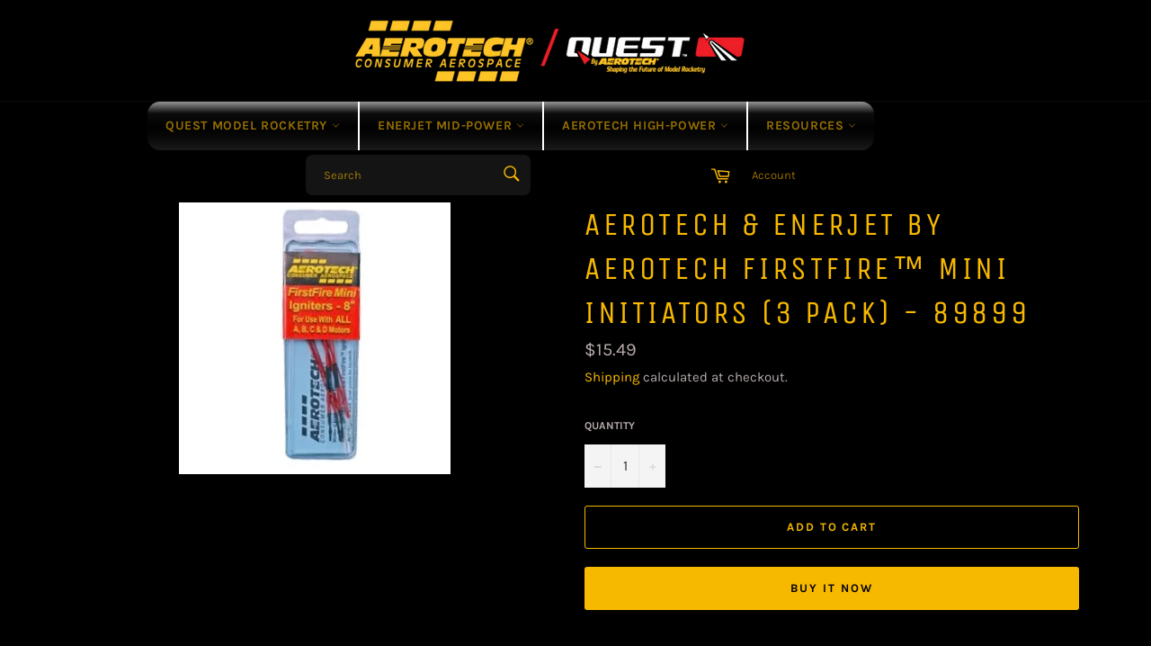

--- FILE ---
content_type: text/html; charset=utf-8
request_url: https://questaerospace.com/products/product_92e945ad-2c70-8baf-a935-a4ef125ff523
body_size: 21425
content:
<!doctype html>
<html class="no-js" lang="en">
<head>

  <meta charset="utf-8">
  <meta http-equiv="X-UA-Compatible" content="IE=edge,chrome=1">
  <meta name="viewport" content="width=device-width,initial-scale=1">
  <meta name="theme-color" content="#000000">

  

  <link rel="canonical" href="https://aerotech-rocketry.com/products/product_92e945ad-2c70-8baf-a935-a4ef125ff523">
  <title>
  AeroTech &amp; Enerjet by Aerotech FirstFire™ Mini Initiators (3 pack) - 8 &ndash; AeroTech/Quest Division, RCS Rocket Motor Components, Inc
  </title>

  
    <meta name="description" content="The same great initiator (igniter) as supplied with all Enerjet D and E composite rocket motors, and AeroTech A,B,C,D and E RMS rocket motors. FirstFire™ igniters provide an easy-to-use two lead system and a high temperature pyrogen mixture to light your motors reliably every time. These come with 8 inch long leads to ">
  

  <!-- /snippets/social-meta-tags.liquid -->




<meta property="og:site_name" content="AeroTech/Quest Division, RCS Rocket Motor Components, Inc">
<meta property="og:url" content="https://aerotech-rocketry.com/products/product_92e945ad-2c70-8baf-a935-a4ef125ff523">
<meta property="og:title" content="AeroTech &amp; Enerjet by Aerotech FirstFire™ Mini Initiators (3 pack) - 8">
<meta property="og:type" content="product">
<meta property="og:description" content="The same great initiator (igniter) as supplied with all Enerjet D and E composite rocket motors, and AeroTech A,B,C,D and E RMS rocket motors. FirstFire™ igniters provide an easy-to-use two lead system and a high temperature pyrogen mixture to light your motors reliably every time. These come with 8 inch long leads to ">

  <meta property="og:price:amount" content="15.49">
  <meta property="og:price:currency" content="USD">

<meta property="og:image" content="http://questaerospace.com/cdn/shop/products/image_fa9182c2-d936-4e8c-81c6-9d44a2529d7b_1200x1200.jpg?v=1657851664">
<meta property="og:image:secure_url" content="https://questaerospace.com/cdn/shop/products/image_fa9182c2-d936-4e8c-81c6-9d44a2529d7b_1200x1200.jpg?v=1657851664">


<meta name="twitter:card" content="summary_large_image">
<meta name="twitter:title" content="AeroTech &amp; Enerjet by Aerotech FirstFire™ Mini Initiators (3 pack) - 8">
<meta name="twitter:description" content="The same great initiator (igniter) as supplied with all Enerjet D and E composite rocket motors, and AeroTech A,B,C,D and E RMS rocket motors. FirstFire™ igniters provide an easy-to-use two lead system and a high temperature pyrogen mixture to light your motors reliably every time. These come with 8 inch long leads to ">

  <style data-shopify>
  :root {
    --color-body-text: #b7abab;
    --color-body: #000000;
  }
</style>


  <script>
    document.documentElement.className = document.documentElement.className.replace('no-js', 'js');
  </script>

  <link href="//questaerospace.com/cdn/shop/t/4/assets/theme.scss.css?v=181681207613909151301765393843" rel="stylesheet" type="text/css" media="all" />

  <script>
    window.theme = window.theme || {};

    theme.strings = {
      stockAvailable: "1 available",
      addToCart: "Add to Cart",
      soldOut: "Sold Out",
      unavailable: "Unavailable",
      noStockAvailable: "The item could not be added to your cart because there are not enough in stock.",
      willNotShipUntil: "Will not ship until [date]",
      willBeInStockAfter: "Will be in stock after [date]",
      totalCartDiscount: "You're saving [savings]",
      addressError: "Error looking up that address",
      addressNoResults: "No results for that address",
      addressQueryLimit: "You have exceeded the Google API usage limit. Consider upgrading to a \u003ca href=\"https:\/\/developers.google.com\/maps\/premium\/usage-limits\"\u003ePremium Plan\u003c\/a\u003e.",
      authError: "There was a problem authenticating your Google Maps API Key.",
      slideNumber: "Slide [slide_number], current"
    };</script>

  <script src="//questaerospace.com/cdn/shop/t/4/assets/lazysizes.min.js?v=56045284683979784691643141121" async="async"></script>

  

  <script src="//questaerospace.com/cdn/shop/t/4/assets/vendor.js?v=59352919779726365461643141122" defer="defer"></script>

  
    <script>
      window.theme = window.theme || {};
      theme.moneyFormat = "${{amount}}";
    </script>
  

  <script src="//questaerospace.com/cdn/shop/t/4/assets/theme.js?v=171366231195154451781643141121" defer="defer"></script>

  <script>window.performance && window.performance.mark && window.performance.mark('shopify.content_for_header.start');</script><meta name="google-site-verification" content="AfJ0kCCEHFGHKQrHtQM2CDZ0H_-b6R-HKKREEhFHLZA">
<meta id="shopify-digital-wallet" name="shopify-digital-wallet" content="/61575921878/digital_wallets/dialog">
<meta name="shopify-checkout-api-token" content="2012d538e5bc31b35795bcf34ab2d68f">
<meta id="in-context-paypal-metadata" data-shop-id="61575921878" data-venmo-supported="true" data-environment="production" data-locale="en_US" data-paypal-v4="true" data-currency="USD">
<link rel="alternate" type="application/json+oembed" href="https://aerotech-rocketry.com/products/product_92e945ad-2c70-8baf-a935-a4ef125ff523.oembed">
<script async="async" src="/checkouts/internal/preloads.js?locale=en-US"></script>
<script id="shopify-features" type="application/json">{"accessToken":"2012d538e5bc31b35795bcf34ab2d68f","betas":["rich-media-storefront-analytics"],"domain":"questaerospace.com","predictiveSearch":true,"shopId":61575921878,"locale":"en"}</script>
<script>var Shopify = Shopify || {};
Shopify.shop = "rocketmotors.myshopify.com";
Shopify.locale = "en";
Shopify.currency = {"active":"USD","rate":"1.0"};
Shopify.country = "US";
Shopify.theme = {"name":"RCS RMC","id":130551513302,"schema_name":"Venture","schema_version":"12.6.1","theme_store_id":775,"role":"main"};
Shopify.theme.handle = "null";
Shopify.theme.style = {"id":null,"handle":null};
Shopify.cdnHost = "questaerospace.com/cdn";
Shopify.routes = Shopify.routes || {};
Shopify.routes.root = "/";</script>
<script type="module">!function(o){(o.Shopify=o.Shopify||{}).modules=!0}(window);</script>
<script>!function(o){function n(){var o=[];function n(){o.push(Array.prototype.slice.apply(arguments))}return n.q=o,n}var t=o.Shopify=o.Shopify||{};t.loadFeatures=n(),t.autoloadFeatures=n()}(window);</script>
<script id="shop-js-analytics" type="application/json">{"pageType":"product"}</script>
<script defer="defer" async type="module" src="//questaerospace.com/cdn/shopifycloud/shop-js/modules/v2/client.init-shop-cart-sync_BApSsMSl.en.esm.js"></script>
<script defer="defer" async type="module" src="//questaerospace.com/cdn/shopifycloud/shop-js/modules/v2/chunk.common_CBoos6YZ.esm.js"></script>
<script type="module">
  await import("//questaerospace.com/cdn/shopifycloud/shop-js/modules/v2/client.init-shop-cart-sync_BApSsMSl.en.esm.js");
await import("//questaerospace.com/cdn/shopifycloud/shop-js/modules/v2/chunk.common_CBoos6YZ.esm.js");

  window.Shopify.SignInWithShop?.initShopCartSync?.({"fedCMEnabled":true,"windoidEnabled":true});

</script>
<script id="__st">var __st={"a":61575921878,"offset":-25200,"reqid":"85d5af97-3107-4013-9971-7c557b9d4f24-1768897768","pageurl":"questaerospace.com\/products\/product_92e945ad-2c70-8baf-a935-a4ef125ff523","u":"4e99cba398e3","p":"product","rtyp":"product","rid":7475504906454};</script>
<script>window.ShopifyPaypalV4VisibilityTracking = true;</script>
<script id="captcha-bootstrap">!function(){'use strict';const t='contact',e='account',n='new_comment',o=[[t,t],['blogs',n],['comments',n],[t,'customer']],c=[[e,'customer_login'],[e,'guest_login'],[e,'recover_customer_password'],[e,'create_customer']],r=t=>t.map((([t,e])=>`form[action*='/${t}']:not([data-nocaptcha='true']) input[name='form_type'][value='${e}']`)).join(','),a=t=>()=>t?[...document.querySelectorAll(t)].map((t=>t.form)):[];function s(){const t=[...o],e=r(t);return a(e)}const i='password',u='form_key',d=['recaptcha-v3-token','g-recaptcha-response','h-captcha-response',i],f=()=>{try{return window.sessionStorage}catch{return}},m='__shopify_v',_=t=>t.elements[u];function p(t,e,n=!1){try{const o=window.sessionStorage,c=JSON.parse(o.getItem(e)),{data:r}=function(t){const{data:e,action:n}=t;return t[m]||n?{data:e,action:n}:{data:t,action:n}}(c);for(const[e,n]of Object.entries(r))t.elements[e]&&(t.elements[e].value=n);n&&o.removeItem(e)}catch(o){console.error('form repopulation failed',{error:o})}}const l='form_type',E='cptcha';function T(t){t.dataset[E]=!0}const w=window,h=w.document,L='Shopify',v='ce_forms',y='captcha';let A=!1;((t,e)=>{const n=(g='f06e6c50-85a8-45c8-87d0-21a2b65856fe',I='https://cdn.shopify.com/shopifycloud/storefront-forms-hcaptcha/ce_storefront_forms_captcha_hcaptcha.v1.5.2.iife.js',D={infoText:'Protected by hCaptcha',privacyText:'Privacy',termsText:'Terms'},(t,e,n)=>{const o=w[L][v],c=o.bindForm;if(c)return c(t,g,e,D).then(n);var r;o.q.push([[t,g,e,D],n]),r=I,A||(h.body.append(Object.assign(h.createElement('script'),{id:'captcha-provider',async:!0,src:r})),A=!0)});var g,I,D;w[L]=w[L]||{},w[L][v]=w[L][v]||{},w[L][v].q=[],w[L][y]=w[L][y]||{},w[L][y].protect=function(t,e){n(t,void 0,e),T(t)},Object.freeze(w[L][y]),function(t,e,n,w,h,L){const[v,y,A,g]=function(t,e,n){const i=e?o:[],u=t?c:[],d=[...i,...u],f=r(d),m=r(i),_=r(d.filter((([t,e])=>n.includes(e))));return[a(f),a(m),a(_),s()]}(w,h,L),I=t=>{const e=t.target;return e instanceof HTMLFormElement?e:e&&e.form},D=t=>v().includes(t);t.addEventListener('submit',(t=>{const e=I(t);if(!e)return;const n=D(e)&&!e.dataset.hcaptchaBound&&!e.dataset.recaptchaBound,o=_(e),c=g().includes(e)&&(!o||!o.value);(n||c)&&t.preventDefault(),c&&!n&&(function(t){try{if(!f())return;!function(t){const e=f();if(!e)return;const n=_(t);if(!n)return;const o=n.value;o&&e.removeItem(o)}(t);const e=Array.from(Array(32),(()=>Math.random().toString(36)[2])).join('');!function(t,e){_(t)||t.append(Object.assign(document.createElement('input'),{type:'hidden',name:u})),t.elements[u].value=e}(t,e),function(t,e){const n=f();if(!n)return;const o=[...t.querySelectorAll(`input[type='${i}']`)].map((({name:t})=>t)),c=[...d,...o],r={};for(const[a,s]of new FormData(t).entries())c.includes(a)||(r[a]=s);n.setItem(e,JSON.stringify({[m]:1,action:t.action,data:r}))}(t,e)}catch(e){console.error('failed to persist form',e)}}(e),e.submit())}));const S=(t,e)=>{t&&!t.dataset[E]&&(n(t,e.some((e=>e===t))),T(t))};for(const o of['focusin','change'])t.addEventListener(o,(t=>{const e=I(t);D(e)&&S(e,y())}));const B=e.get('form_key'),M=e.get(l),P=B&&M;t.addEventListener('DOMContentLoaded',(()=>{const t=y();if(P)for(const e of t)e.elements[l].value===M&&p(e,B);[...new Set([...A(),...v().filter((t=>'true'===t.dataset.shopifyCaptcha))])].forEach((e=>S(e,t)))}))}(h,new URLSearchParams(w.location.search),n,t,e,['guest_login'])})(!0,!0)}();</script>
<script integrity="sha256-4kQ18oKyAcykRKYeNunJcIwy7WH5gtpwJnB7kiuLZ1E=" data-source-attribution="shopify.loadfeatures" defer="defer" src="//questaerospace.com/cdn/shopifycloud/storefront/assets/storefront/load_feature-a0a9edcb.js" crossorigin="anonymous"></script>
<script data-source-attribution="shopify.dynamic_checkout.dynamic.init">var Shopify=Shopify||{};Shopify.PaymentButton=Shopify.PaymentButton||{isStorefrontPortableWallets:!0,init:function(){window.Shopify.PaymentButton.init=function(){};var t=document.createElement("script");t.src="https://questaerospace.com/cdn/shopifycloud/portable-wallets/latest/portable-wallets.en.js",t.type="module",document.head.appendChild(t)}};
</script>
<script data-source-attribution="shopify.dynamic_checkout.buyer_consent">
  function portableWalletsHideBuyerConsent(e){var t=document.getElementById("shopify-buyer-consent"),n=document.getElementById("shopify-subscription-policy-button");t&&n&&(t.classList.add("hidden"),t.setAttribute("aria-hidden","true"),n.removeEventListener("click",e))}function portableWalletsShowBuyerConsent(e){var t=document.getElementById("shopify-buyer-consent"),n=document.getElementById("shopify-subscription-policy-button");t&&n&&(t.classList.remove("hidden"),t.removeAttribute("aria-hidden"),n.addEventListener("click",e))}window.Shopify?.PaymentButton&&(window.Shopify.PaymentButton.hideBuyerConsent=portableWalletsHideBuyerConsent,window.Shopify.PaymentButton.showBuyerConsent=portableWalletsShowBuyerConsent);
</script>
<script>
  function portableWalletsCleanup(e){e&&e.src&&console.error("Failed to load portable wallets script "+e.src);var t=document.querySelectorAll("shopify-accelerated-checkout .shopify-payment-button__skeleton, shopify-accelerated-checkout-cart .wallet-cart-button__skeleton"),e=document.getElementById("shopify-buyer-consent");for(let e=0;e<t.length;e++)t[e].remove();e&&e.remove()}function portableWalletsNotLoadedAsModule(e){e instanceof ErrorEvent&&"string"==typeof e.message&&e.message.includes("import.meta")&&"string"==typeof e.filename&&e.filename.includes("portable-wallets")&&(window.removeEventListener("error",portableWalletsNotLoadedAsModule),window.Shopify.PaymentButton.failedToLoad=e,"loading"===document.readyState?document.addEventListener("DOMContentLoaded",window.Shopify.PaymentButton.init):window.Shopify.PaymentButton.init())}window.addEventListener("error",portableWalletsNotLoadedAsModule);
</script>

<script type="module" src="https://questaerospace.com/cdn/shopifycloud/portable-wallets/latest/portable-wallets.en.js" onError="portableWalletsCleanup(this)" crossorigin="anonymous"></script>
<script nomodule>
  document.addEventListener("DOMContentLoaded", portableWalletsCleanup);
</script>

<link id="shopify-accelerated-checkout-styles" rel="stylesheet" media="screen" href="https://questaerospace.com/cdn/shopifycloud/portable-wallets/latest/accelerated-checkout-backwards-compat.css" crossorigin="anonymous">
<style id="shopify-accelerated-checkout-cart">
        #shopify-buyer-consent {
  margin-top: 1em;
  display: inline-block;
  width: 100%;
}

#shopify-buyer-consent.hidden {
  display: none;
}

#shopify-subscription-policy-button {
  background: none;
  border: none;
  padding: 0;
  text-decoration: underline;
  font-size: inherit;
  cursor: pointer;
}

#shopify-subscription-policy-button::before {
  box-shadow: none;
}

      </style>

<script>window.performance && window.performance.mark && window.performance.mark('shopify.content_for_header.end');</script>
<script src="https://cdn.shopify.com/extensions/019a7796-afb0-773e-9ee8-d8bfb3f7b5d8/formbuilder-136/assets/formBuilder.js" type="text/javascript" defer="defer"></script>
<link href="https://cdn.shopify.com/extensions/019a7796-afb0-773e-9ee8-d8bfb3f7b5d8/formbuilder-136/assets/formBuilder.css" rel="stylesheet" type="text/css" media="all">
<link href="https://monorail-edge.shopifysvc.com" rel="dns-prefetch">
<script>(function(){if ("sendBeacon" in navigator && "performance" in window) {try {var session_token_from_headers = performance.getEntriesByType('navigation')[0].serverTiming.find(x => x.name == '_s').description;} catch {var session_token_from_headers = undefined;}var session_cookie_matches = document.cookie.match(/_shopify_s=([^;]*)/);var session_token_from_cookie = session_cookie_matches && session_cookie_matches.length === 2 ? session_cookie_matches[1] : "";var session_token = session_token_from_headers || session_token_from_cookie || "";function handle_abandonment_event(e) {var entries = performance.getEntries().filter(function(entry) {return /monorail-edge.shopifysvc.com/.test(entry.name);});if (!window.abandonment_tracked && entries.length === 0) {window.abandonment_tracked = true;var currentMs = Date.now();var navigation_start = performance.timing.navigationStart;var payload = {shop_id: 61575921878,url: window.location.href,navigation_start,duration: currentMs - navigation_start,session_token,page_type: "product"};window.navigator.sendBeacon("https://monorail-edge.shopifysvc.com/v1/produce", JSON.stringify({schema_id: "online_store_buyer_site_abandonment/1.1",payload: payload,metadata: {event_created_at_ms: currentMs,event_sent_at_ms: currentMs}}));}}window.addEventListener('pagehide', handle_abandonment_event);}}());</script>
<script id="web-pixels-manager-setup">(function e(e,d,r,n,o){if(void 0===o&&(o={}),!Boolean(null===(a=null===(i=window.Shopify)||void 0===i?void 0:i.analytics)||void 0===a?void 0:a.replayQueue)){var i,a;window.Shopify=window.Shopify||{};var t=window.Shopify;t.analytics=t.analytics||{};var s=t.analytics;s.replayQueue=[],s.publish=function(e,d,r){return s.replayQueue.push([e,d,r]),!0};try{self.performance.mark("wpm:start")}catch(e){}var l=function(){var e={modern:/Edge?\/(1{2}[4-9]|1[2-9]\d|[2-9]\d{2}|\d{4,})\.\d+(\.\d+|)|Firefox\/(1{2}[4-9]|1[2-9]\d|[2-9]\d{2}|\d{4,})\.\d+(\.\d+|)|Chrom(ium|e)\/(9{2}|\d{3,})\.\d+(\.\d+|)|(Maci|X1{2}).+ Version\/(15\.\d+|(1[6-9]|[2-9]\d|\d{3,})\.\d+)([,.]\d+|)( \(\w+\)|)( Mobile\/\w+|) Safari\/|Chrome.+OPR\/(9{2}|\d{3,})\.\d+\.\d+|(CPU[ +]OS|iPhone[ +]OS|CPU[ +]iPhone|CPU IPhone OS|CPU iPad OS)[ +]+(15[._]\d+|(1[6-9]|[2-9]\d|\d{3,})[._]\d+)([._]\d+|)|Android:?[ /-](13[3-9]|1[4-9]\d|[2-9]\d{2}|\d{4,})(\.\d+|)(\.\d+|)|Android.+Firefox\/(13[5-9]|1[4-9]\d|[2-9]\d{2}|\d{4,})\.\d+(\.\d+|)|Android.+Chrom(ium|e)\/(13[3-9]|1[4-9]\d|[2-9]\d{2}|\d{4,})\.\d+(\.\d+|)|SamsungBrowser\/([2-9]\d|\d{3,})\.\d+/,legacy:/Edge?\/(1[6-9]|[2-9]\d|\d{3,})\.\d+(\.\d+|)|Firefox\/(5[4-9]|[6-9]\d|\d{3,})\.\d+(\.\d+|)|Chrom(ium|e)\/(5[1-9]|[6-9]\d|\d{3,})\.\d+(\.\d+|)([\d.]+$|.*Safari\/(?![\d.]+ Edge\/[\d.]+$))|(Maci|X1{2}).+ Version\/(10\.\d+|(1[1-9]|[2-9]\d|\d{3,})\.\d+)([,.]\d+|)( \(\w+\)|)( Mobile\/\w+|) Safari\/|Chrome.+OPR\/(3[89]|[4-9]\d|\d{3,})\.\d+\.\d+|(CPU[ +]OS|iPhone[ +]OS|CPU[ +]iPhone|CPU IPhone OS|CPU iPad OS)[ +]+(10[._]\d+|(1[1-9]|[2-9]\d|\d{3,})[._]\d+)([._]\d+|)|Android:?[ /-](13[3-9]|1[4-9]\d|[2-9]\d{2}|\d{4,})(\.\d+|)(\.\d+|)|Mobile Safari.+OPR\/([89]\d|\d{3,})\.\d+\.\d+|Android.+Firefox\/(13[5-9]|1[4-9]\d|[2-9]\d{2}|\d{4,})\.\d+(\.\d+|)|Android.+Chrom(ium|e)\/(13[3-9]|1[4-9]\d|[2-9]\d{2}|\d{4,})\.\d+(\.\d+|)|Android.+(UC? ?Browser|UCWEB|U3)[ /]?(15\.([5-9]|\d{2,})|(1[6-9]|[2-9]\d|\d{3,})\.\d+)\.\d+|SamsungBrowser\/(5\.\d+|([6-9]|\d{2,})\.\d+)|Android.+MQ{2}Browser\/(14(\.(9|\d{2,})|)|(1[5-9]|[2-9]\d|\d{3,})(\.\d+|))(\.\d+|)|K[Aa][Ii]OS\/(3\.\d+|([4-9]|\d{2,})\.\d+)(\.\d+|)/},d=e.modern,r=e.legacy,n=navigator.userAgent;return n.match(d)?"modern":n.match(r)?"legacy":"unknown"}(),u="modern"===l?"modern":"legacy",c=(null!=n?n:{modern:"",legacy:""})[u],f=function(e){return[e.baseUrl,"/wpm","/b",e.hashVersion,"modern"===e.buildTarget?"m":"l",".js"].join("")}({baseUrl:d,hashVersion:r,buildTarget:u}),m=function(e){var d=e.version,r=e.bundleTarget,n=e.surface,o=e.pageUrl,i=e.monorailEndpoint;return{emit:function(e){var a=e.status,t=e.errorMsg,s=(new Date).getTime(),l=JSON.stringify({metadata:{event_sent_at_ms:s},events:[{schema_id:"web_pixels_manager_load/3.1",payload:{version:d,bundle_target:r,page_url:o,status:a,surface:n,error_msg:t},metadata:{event_created_at_ms:s}}]});if(!i)return console&&console.warn&&console.warn("[Web Pixels Manager] No Monorail endpoint provided, skipping logging."),!1;try{return self.navigator.sendBeacon.bind(self.navigator)(i,l)}catch(e){}var u=new XMLHttpRequest;try{return u.open("POST",i,!0),u.setRequestHeader("Content-Type","text/plain"),u.send(l),!0}catch(e){return console&&console.warn&&console.warn("[Web Pixels Manager] Got an unhandled error while logging to Monorail."),!1}}}}({version:r,bundleTarget:l,surface:e.surface,pageUrl:self.location.href,monorailEndpoint:e.monorailEndpoint});try{o.browserTarget=l,function(e){var d=e.src,r=e.async,n=void 0===r||r,o=e.onload,i=e.onerror,a=e.sri,t=e.scriptDataAttributes,s=void 0===t?{}:t,l=document.createElement("script"),u=document.querySelector("head"),c=document.querySelector("body");if(l.async=n,l.src=d,a&&(l.integrity=a,l.crossOrigin="anonymous"),s)for(var f in s)if(Object.prototype.hasOwnProperty.call(s,f))try{l.dataset[f]=s[f]}catch(e){}if(o&&l.addEventListener("load",o),i&&l.addEventListener("error",i),u)u.appendChild(l);else{if(!c)throw new Error("Did not find a head or body element to append the script");c.appendChild(l)}}({src:f,async:!0,onload:function(){if(!function(){var e,d;return Boolean(null===(d=null===(e=window.Shopify)||void 0===e?void 0:e.analytics)||void 0===d?void 0:d.initialized)}()){var d=window.webPixelsManager.init(e)||void 0;if(d){var r=window.Shopify.analytics;r.replayQueue.forEach((function(e){var r=e[0],n=e[1],o=e[2];d.publishCustomEvent(r,n,o)})),r.replayQueue=[],r.publish=d.publishCustomEvent,r.visitor=d.visitor,r.initialized=!0}}},onerror:function(){return m.emit({status:"failed",errorMsg:"".concat(f," has failed to load")})},sri:function(e){var d=/^sha384-[A-Za-z0-9+/=]+$/;return"string"==typeof e&&d.test(e)}(c)?c:"",scriptDataAttributes:o}),m.emit({status:"loading"})}catch(e){m.emit({status:"failed",errorMsg:(null==e?void 0:e.message)||"Unknown error"})}}})({shopId: 61575921878,storefrontBaseUrl: "https://aerotech-rocketry.com",extensionsBaseUrl: "https://extensions.shopifycdn.com/cdn/shopifycloud/web-pixels-manager",monorailEndpoint: "https://monorail-edge.shopifysvc.com/unstable/produce_batch",surface: "storefront-renderer",enabledBetaFlags: ["2dca8a86"],webPixelsConfigList: [{"id":"518586582","configuration":"{\"config\":\"{\\\"pixel_id\\\":\\\"GT-NBBTQFPJ\\\",\\\"target_country\\\":\\\"US\\\",\\\"gtag_events\\\":[{\\\"type\\\":\\\"purchase\\\",\\\"action_label\\\":\\\"MC-FYY02N1237\\\"},{\\\"type\\\":\\\"page_view\\\",\\\"action_label\\\":\\\"MC-FYY02N1237\\\"},{\\\"type\\\":\\\"view_item\\\",\\\"action_label\\\":\\\"MC-FYY02N1237\\\"}],\\\"enable_monitoring_mode\\\":false}\"}","eventPayloadVersion":"v1","runtimeContext":"OPEN","scriptVersion":"b2a88bafab3e21179ed38636efcd8a93","type":"APP","apiClientId":1780363,"privacyPurposes":[],"dataSharingAdjustments":{"protectedCustomerApprovalScopes":["read_customer_address","read_customer_email","read_customer_name","read_customer_personal_data","read_customer_phone"]}},{"id":"shopify-app-pixel","configuration":"{}","eventPayloadVersion":"v1","runtimeContext":"STRICT","scriptVersion":"0450","apiClientId":"shopify-pixel","type":"APP","privacyPurposes":["ANALYTICS","MARKETING"]},{"id":"shopify-custom-pixel","eventPayloadVersion":"v1","runtimeContext":"LAX","scriptVersion":"0450","apiClientId":"shopify-pixel","type":"CUSTOM","privacyPurposes":["ANALYTICS","MARKETING"]}],isMerchantRequest: false,initData: {"shop":{"name":"AeroTech\/Quest Division, RCS Rocket Motor Components, Inc","paymentSettings":{"currencyCode":"USD"},"myshopifyDomain":"rocketmotors.myshopify.com","countryCode":"US","storefrontUrl":"https:\/\/aerotech-rocketry.com"},"customer":null,"cart":null,"checkout":null,"productVariants":[{"price":{"amount":15.49,"currencyCode":"USD"},"product":{"title":"AeroTech \u0026 Enerjet by Aerotech FirstFire™ Mini Initiators (3 pack) - 89899","vendor":"Rocketmotors","id":"7475504906454","untranslatedTitle":"AeroTech \u0026 Enerjet by Aerotech FirstFire™ Mini Initiators (3 pack) - 89899","url":"\/products\/product_92e945ad-2c70-8baf-a935-a4ef125ff523","type":""},"id":"42142331699414","image":{"src":"\/\/questaerospace.com\/cdn\/shop\/products\/image_fa9182c2-d936-4e8c-81c6-9d44a2529d7b.jpg?v=1657851664"},"sku":"89899","title":"Default Title","untranslatedTitle":"Default Title"}],"purchasingCompany":null},},"https://questaerospace.com/cdn","fcfee988w5aeb613cpc8e4bc33m6693e112",{"modern":"","legacy":""},{"shopId":"61575921878","storefrontBaseUrl":"https:\/\/aerotech-rocketry.com","extensionBaseUrl":"https:\/\/extensions.shopifycdn.com\/cdn\/shopifycloud\/web-pixels-manager","surface":"storefront-renderer","enabledBetaFlags":"[\"2dca8a86\"]","isMerchantRequest":"false","hashVersion":"fcfee988w5aeb613cpc8e4bc33m6693e112","publish":"custom","events":"[[\"page_viewed\",{}],[\"product_viewed\",{\"productVariant\":{\"price\":{\"amount\":15.49,\"currencyCode\":\"USD\"},\"product\":{\"title\":\"AeroTech \u0026 Enerjet by Aerotech FirstFire™ Mini Initiators (3 pack) - 89899\",\"vendor\":\"Rocketmotors\",\"id\":\"7475504906454\",\"untranslatedTitle\":\"AeroTech \u0026 Enerjet by Aerotech FirstFire™ Mini Initiators (3 pack) - 89899\",\"url\":\"\/products\/product_92e945ad-2c70-8baf-a935-a4ef125ff523\",\"type\":\"\"},\"id\":\"42142331699414\",\"image\":{\"src\":\"\/\/questaerospace.com\/cdn\/shop\/products\/image_fa9182c2-d936-4e8c-81c6-9d44a2529d7b.jpg?v=1657851664\"},\"sku\":\"89899\",\"title\":\"Default Title\",\"untranslatedTitle\":\"Default Title\"}}]]"});</script><script>
  window.ShopifyAnalytics = window.ShopifyAnalytics || {};
  window.ShopifyAnalytics.meta = window.ShopifyAnalytics.meta || {};
  window.ShopifyAnalytics.meta.currency = 'USD';
  var meta = {"product":{"id":7475504906454,"gid":"gid:\/\/shopify\/Product\/7475504906454","vendor":"Rocketmotors","type":"","handle":"product_92e945ad-2c70-8baf-a935-a4ef125ff523","variants":[{"id":42142331699414,"price":1549,"name":"AeroTech \u0026 Enerjet by Aerotech FirstFire™ Mini Initiators (3 pack) - 89899","public_title":null,"sku":"89899"}],"remote":false},"page":{"pageType":"product","resourceType":"product","resourceId":7475504906454,"requestId":"85d5af97-3107-4013-9971-7c557b9d4f24-1768897768"}};
  for (var attr in meta) {
    window.ShopifyAnalytics.meta[attr] = meta[attr];
  }
</script>
<script class="analytics">
  (function () {
    var customDocumentWrite = function(content) {
      var jquery = null;

      if (window.jQuery) {
        jquery = window.jQuery;
      } else if (window.Checkout && window.Checkout.$) {
        jquery = window.Checkout.$;
      }

      if (jquery) {
        jquery('body').append(content);
      }
    };

    var hasLoggedConversion = function(token) {
      if (token) {
        return document.cookie.indexOf('loggedConversion=' + token) !== -1;
      }
      return false;
    }

    var setCookieIfConversion = function(token) {
      if (token) {
        var twoMonthsFromNow = new Date(Date.now());
        twoMonthsFromNow.setMonth(twoMonthsFromNow.getMonth() + 2);

        document.cookie = 'loggedConversion=' + token + '; expires=' + twoMonthsFromNow;
      }
    }

    var trekkie = window.ShopifyAnalytics.lib = window.trekkie = window.trekkie || [];
    if (trekkie.integrations) {
      return;
    }
    trekkie.methods = [
      'identify',
      'page',
      'ready',
      'track',
      'trackForm',
      'trackLink'
    ];
    trekkie.factory = function(method) {
      return function() {
        var args = Array.prototype.slice.call(arguments);
        args.unshift(method);
        trekkie.push(args);
        return trekkie;
      };
    };
    for (var i = 0; i < trekkie.methods.length; i++) {
      var key = trekkie.methods[i];
      trekkie[key] = trekkie.factory(key);
    }
    trekkie.load = function(config) {
      trekkie.config = config || {};
      trekkie.config.initialDocumentCookie = document.cookie;
      var first = document.getElementsByTagName('script')[0];
      var script = document.createElement('script');
      script.type = 'text/javascript';
      script.onerror = function(e) {
        var scriptFallback = document.createElement('script');
        scriptFallback.type = 'text/javascript';
        scriptFallback.onerror = function(error) {
                var Monorail = {
      produce: function produce(monorailDomain, schemaId, payload) {
        var currentMs = new Date().getTime();
        var event = {
          schema_id: schemaId,
          payload: payload,
          metadata: {
            event_created_at_ms: currentMs,
            event_sent_at_ms: currentMs
          }
        };
        return Monorail.sendRequest("https://" + monorailDomain + "/v1/produce", JSON.stringify(event));
      },
      sendRequest: function sendRequest(endpointUrl, payload) {
        // Try the sendBeacon API
        if (window && window.navigator && typeof window.navigator.sendBeacon === 'function' && typeof window.Blob === 'function' && !Monorail.isIos12()) {
          var blobData = new window.Blob([payload], {
            type: 'text/plain'
          });

          if (window.navigator.sendBeacon(endpointUrl, blobData)) {
            return true;
          } // sendBeacon was not successful

        } // XHR beacon

        var xhr = new XMLHttpRequest();

        try {
          xhr.open('POST', endpointUrl);
          xhr.setRequestHeader('Content-Type', 'text/plain');
          xhr.send(payload);
        } catch (e) {
          console.log(e);
        }

        return false;
      },
      isIos12: function isIos12() {
        return window.navigator.userAgent.lastIndexOf('iPhone; CPU iPhone OS 12_') !== -1 || window.navigator.userAgent.lastIndexOf('iPad; CPU OS 12_') !== -1;
      }
    };
    Monorail.produce('monorail-edge.shopifysvc.com',
      'trekkie_storefront_load_errors/1.1',
      {shop_id: 61575921878,
      theme_id: 130551513302,
      app_name: "storefront",
      context_url: window.location.href,
      source_url: "//questaerospace.com/cdn/s/trekkie.storefront.cd680fe47e6c39ca5d5df5f0a32d569bc48c0f27.min.js"});

        };
        scriptFallback.async = true;
        scriptFallback.src = '//questaerospace.com/cdn/s/trekkie.storefront.cd680fe47e6c39ca5d5df5f0a32d569bc48c0f27.min.js';
        first.parentNode.insertBefore(scriptFallback, first);
      };
      script.async = true;
      script.src = '//questaerospace.com/cdn/s/trekkie.storefront.cd680fe47e6c39ca5d5df5f0a32d569bc48c0f27.min.js';
      first.parentNode.insertBefore(script, first);
    };
    trekkie.load(
      {"Trekkie":{"appName":"storefront","development":false,"defaultAttributes":{"shopId":61575921878,"isMerchantRequest":null,"themeId":130551513302,"themeCityHash":"10233295303681205870","contentLanguage":"en","currency":"USD","eventMetadataId":"da5f2f4f-cf6b-4026-93a8-bad1726cc791"},"isServerSideCookieWritingEnabled":true,"monorailRegion":"shop_domain","enabledBetaFlags":["65f19447"]},"Session Attribution":{},"S2S":{"facebookCapiEnabled":false,"source":"trekkie-storefront-renderer","apiClientId":580111}}
    );

    var loaded = false;
    trekkie.ready(function() {
      if (loaded) return;
      loaded = true;

      window.ShopifyAnalytics.lib = window.trekkie;

      var originalDocumentWrite = document.write;
      document.write = customDocumentWrite;
      try { window.ShopifyAnalytics.merchantGoogleAnalytics.call(this); } catch(error) {};
      document.write = originalDocumentWrite;

      window.ShopifyAnalytics.lib.page(null,{"pageType":"product","resourceType":"product","resourceId":7475504906454,"requestId":"85d5af97-3107-4013-9971-7c557b9d4f24-1768897768","shopifyEmitted":true});

      var match = window.location.pathname.match(/checkouts\/(.+)\/(thank_you|post_purchase)/)
      var token = match? match[1]: undefined;
      if (!hasLoggedConversion(token)) {
        setCookieIfConversion(token);
        window.ShopifyAnalytics.lib.track("Viewed Product",{"currency":"USD","variantId":42142331699414,"productId":7475504906454,"productGid":"gid:\/\/shopify\/Product\/7475504906454","name":"AeroTech \u0026 Enerjet by Aerotech FirstFire™ Mini Initiators (3 pack) - 89899","price":"15.49","sku":"89899","brand":"Rocketmotors","variant":null,"category":"","nonInteraction":true,"remote":false},undefined,undefined,{"shopifyEmitted":true});
      window.ShopifyAnalytics.lib.track("monorail:\/\/trekkie_storefront_viewed_product\/1.1",{"currency":"USD","variantId":42142331699414,"productId":7475504906454,"productGid":"gid:\/\/shopify\/Product\/7475504906454","name":"AeroTech \u0026 Enerjet by Aerotech FirstFire™ Mini Initiators (3 pack) - 89899","price":"15.49","sku":"89899","brand":"Rocketmotors","variant":null,"category":"","nonInteraction":true,"remote":false,"referer":"https:\/\/questaerospace.com\/products\/product_92e945ad-2c70-8baf-a935-a4ef125ff523"});
      }
    });


        var eventsListenerScript = document.createElement('script');
        eventsListenerScript.async = true;
        eventsListenerScript.src = "//questaerospace.com/cdn/shopifycloud/storefront/assets/shop_events_listener-3da45d37.js";
        document.getElementsByTagName('head')[0].appendChild(eventsListenerScript);

})();</script>
<script
  defer
  src="https://questaerospace.com/cdn/shopifycloud/perf-kit/shopify-perf-kit-3.0.4.min.js"
  data-application="storefront-renderer"
  data-shop-id="61575921878"
  data-render-region="gcp-us-central1"
  data-page-type="product"
  data-theme-instance-id="130551513302"
  data-theme-name="Venture"
  data-theme-version="12.6.1"
  data-monorail-region="shop_domain"
  data-resource-timing-sampling-rate="10"
  data-shs="true"
  data-shs-beacon="true"
  data-shs-export-with-fetch="true"
  data-shs-logs-sample-rate="1"
  data-shs-beacon-endpoint="https://questaerospace.com/api/collect"
></script>
</head>

<body class="template-product" >

  <a class="in-page-link visually-hidden skip-link" href="#MainContent">
    Skip to content
  </a>

  <div id="shopify-section-header" class="shopify-section"><style>
.site-header__logo img {
  max-width: 441px;
}
</style>

<div id="NavDrawer" class="drawer drawer--left">
  <div class="drawer__inner">
    <form action="/search" method="get" class="drawer__search" role="search">
      <input type="search" name="q" placeholder="Search" aria-label="Search" class="drawer__search-input">

      <button type="submit" class="text-link drawer__search-submit">
        <svg aria-hidden="true" focusable="false" role="presentation" class="icon icon-search" viewBox="0 0 32 32"><path fill="#444" d="M21.839 18.771a10.012 10.012 0 0 0 1.57-5.39c0-5.548-4.493-10.048-10.034-10.048-5.548 0-10.041 4.499-10.041 10.048s4.493 10.048 10.034 10.048c2.012 0 3.886-.594 5.456-1.61l.455-.317 7.165 7.165 2.223-2.263-7.158-7.165.33-.468zM18.995 7.767c1.498 1.498 2.322 3.49 2.322 5.608s-.825 4.11-2.322 5.608c-1.498 1.498-3.49 2.322-5.608 2.322s-4.11-.825-5.608-2.322c-1.498-1.498-2.322-3.49-2.322-5.608s.825-4.11 2.322-5.608c1.498-1.498 3.49-2.322 5.608-2.322s4.11.825 5.608 2.322z"/></svg>
        <span class="icon__fallback-text">Search</span>
      </button>
    </form>
    <ul class="drawer__nav">
      
        

        
          <li class="drawer__nav-item">
            <div class="drawer__nav-has-sublist">
              
              <a href="#"
                class="drawer__nav-link drawer__nav-link--top-level drawer__nav-link--split"
                id="DrawerLabel-quest-model-rocketry"
                
              >
                Quest Model Rocketry
              </a>
              
              <button type="button" aria-controls="DrawerLinklist-quest-model-rocketry" class="text-link drawer__nav-toggle-btn drawer__meganav-toggle" aria-label="Quest Model Rocketry Menu" aria-expanded="false">
                <span class="drawer__nav-toggle--open">
                  <svg aria-hidden="true" focusable="false" role="presentation" class="icon icon-plus" viewBox="0 0 22 21"><path d="M12 11.5h9.5v-2H12V0h-2v9.5H.5v2H10V21h2v-9.5z" fill="#000" fill-rule="evenodd"/></svg>
                </span>
                <span class="drawer__nav-toggle--close">
                  <svg aria-hidden="true" focusable="false" role="presentation" class="icon icon--wide icon-minus" viewBox="0 0 22 3"><path fill="#000" d="M21.5.5v2H.5v-2z" fill-rule="evenodd"/></svg>
                </span>
              </button>
            </div>

            <div class="meganav meganav--drawer" id="DrawerLinklist-quest-model-rocketry" aria-labelledby="DrawerLabel-quest-model-rocketry" role="navigation">
              <ul class="meganav__nav">
                <div class="grid grid--no-gutters meganav__scroller meganav__scroller--has-list">
  <div class="grid__item meganav__list">
    
      <li class="drawer__nav-item">
        
          <a href="/collections/q-model-rockets-sets" 
            class="drawer__nav-link meganav__link"
            
          >
            Quest Starter and Launch Sets
          </a>
        
      </li>
    
      <li class="drawer__nav-item">
        
          

          <div class="drawer__nav-has-sublist">
            <a href="/collections/q-sl-1-kits" 
              class="meganav__link drawer__nav-link drawer__nav-link--split" 
              id="DrawerLabel-quest-rocket-kits"
              
            >
              Quest Rocket Kits
            </a>
            <button type="button" aria-controls="DrawerLinklist-quest-rocket-kits" class="text-link drawer__nav-toggle-btn drawer__nav-toggle-btn--small drawer__meganav-toggle" aria-label="Quest Model Rocketry Menu" aria-expanded="false">
              <span class="drawer__nav-toggle--open">
                <svg aria-hidden="true" focusable="false" role="presentation" class="icon icon-plus" viewBox="0 0 22 21"><path d="M12 11.5h9.5v-2H12V0h-2v9.5H.5v2H10V21h2v-9.5z" fill="#000" fill-rule="evenodd"/></svg>
              </span>
              <span class="drawer__nav-toggle--close">
                <svg aria-hidden="true" focusable="false" role="presentation" class="icon icon--wide icon-minus" viewBox="0 0 22 3"><path fill="#000" d="M21.5.5v2H.5v-2z" fill-rule="evenodd"/></svg>
              </span>
            </button>
          </div>

          <div class="meganav meganav--drawer" id="DrawerLinklist-quest-rocket-kits" aria-labelledby="DrawerLabel-quest-rocket-kits" role="navigation">
            <ul class="meganav__nav meganav__nav--third-level">
              
                <li>
                  
                  
                  <a href="/collections/q-sl-1-kits" class="meganav__link">
                    Rocket Kits - Skill Level 1
                  </a>
                  
                </li>
              
                <li>
                  
                  
                  <a href="/collections/q-sl-2-3-kits" class="meganav__link">
                    Rocket Kits - Skill Level 2 &amp; 3
                  </a>
                  
                </li>
              
                <li>
                  
                  
                  <a href="/collections/q-25-rocket-value-packs" class="meganav__link">
                    25 Rocket Classroom Value Packs
                  </a>
                  
                </li>
              
                <li>
                  
                  
                  <a href="/collections/q-12-rockets-value-packs" class="meganav__link">
                    12 Rocket Classroom Value Packs
                  </a>
                  
                </li>
              
            </ul>
          </div>
        
      </li>
    
      <li class="drawer__nav-item">
        
          

          <div class="drawer__nav-has-sublist">
            <a href="/collections/q-12-rockets-value-packs" 
              class="meganav__link drawer__nav-link drawer__nav-link--split" 
              id="DrawerLabel-quest-rocket-kit-classroom-value-packs"
              
            >
              Quest Rocket Kit Classroom Value Packs
            </a>
            <button type="button" aria-controls="DrawerLinklist-quest-rocket-kit-classroom-value-packs" class="text-link drawer__nav-toggle-btn drawer__nav-toggle-btn--small drawer__meganav-toggle" aria-label="Quest Model Rocketry Menu" aria-expanded="false">
              <span class="drawer__nav-toggle--open">
                <svg aria-hidden="true" focusable="false" role="presentation" class="icon icon-plus" viewBox="0 0 22 21"><path d="M12 11.5h9.5v-2H12V0h-2v9.5H.5v2H10V21h2v-9.5z" fill="#000" fill-rule="evenodd"/></svg>
              </span>
              <span class="drawer__nav-toggle--close">
                <svg aria-hidden="true" focusable="false" role="presentation" class="icon icon--wide icon-minus" viewBox="0 0 22 3"><path fill="#000" d="M21.5.5v2H.5v-2z" fill-rule="evenodd"/></svg>
              </span>
            </button>
          </div>

          <div class="meganav meganav--drawer" id="DrawerLinklist-quest-rocket-kit-classroom-value-packs" aria-labelledby="DrawerLabel-quest-rocket-kit-classroom-value-packs" role="navigation">
            <ul class="meganav__nav meganav__nav--third-level">
              
                <li>
                  
                  
                  <a href="/collections/q-12-rockets-value-packs" class="meganav__link">
                    12 Rocket Classroom Value Packs
                  </a>
                  
                </li>
              
                <li>
                  
                  
                  <a href="/collections/q-25-rocket-value-packs" class="meganav__link">
                    25 Rocket Classroom Value Packs
                  </a>
                  
                </li>
              
            </ul>
          </div>
        
      </li>
    
      <li class="drawer__nav-item">
        
          

          <div class="drawer__nav-has-sublist">
            <a href="/collections/qjet-18mm-bm-all" 
              class="meganav__link drawer__nav-link drawer__nav-link--split" 
              id="DrawerLabel-quest-q-jet-motors"
              
            >
              Quest Q-Jet Motors
            </a>
            <button type="button" aria-controls="DrawerLinklist-quest-q-jet-motors" class="text-link drawer__nav-toggle-btn drawer__nav-toggle-btn--small drawer__meganav-toggle" aria-label="Quest Model Rocketry Menu" aria-expanded="false">
              <span class="drawer__nav-toggle--open">
                <svg aria-hidden="true" focusable="false" role="presentation" class="icon icon-plus" viewBox="0 0 22 21"><path d="M12 11.5h9.5v-2H12V0h-2v9.5H.5v2H10V21h2v-9.5z" fill="#000" fill-rule="evenodd"/></svg>
              </span>
              <span class="drawer__nav-toggle--close">
                <svg aria-hidden="true" focusable="false" role="presentation" class="icon icon--wide icon-minus" viewBox="0 0 22 3"><path fill="#000" d="M21.5.5v2H.5v-2z" fill-rule="evenodd"/></svg>
              </span>
            </button>
          </div>

          <div class="meganav meganav--drawer" id="DrawerLinklist-quest-q-jet-motors" aria-labelledby="DrawerLabel-quest-q-jet-motors" role="navigation">
            <ul class="meganav__nav meganav__nav--third-level">
              
                <li>
                  
                  
                  <a href="/collections/qjet-18mm-bm-all" class="meganav__link">
                    Q-Jet 18mm Black Max Motors
                  </a>
                  
                </li>
              
                <li>
                  
                  
                  <a href="/collections/qjet-18mm-wl-all" class="meganav__link">
                    Q-Jet 18mm White Lightning Motors
                  </a>
                  
                </li>
              
                <li>
                  
                  
                  <a href="https://aerotech-rocketry.com/search?q=b14" class="meganav__link">
                    Q-Jet 18mm Blue Thunder Motors
                  </a>
                  
                </li>
              
                <li>
                  
                  
                  <a href="/collections/qjet-24mm-wl" class="meganav__link">
                    Q-Jet 24mm White Lightning Motors
                  </a>
                  
                </li>
              
                <li>
                  
                  
                  <a href="/collections/qjet-18mm-bm-value" class="meganav__link">
                    Q-Jet 18mm Black Max Motor Value Packs
                  </a>
                  
                </li>
              
                <li>
                  
                  
                  <a href="/collections/qjet-18mm-wl-value" class="meganav__link">
                    Q-Jet 18mm White Lightning Motor Value Packs
                  </a>
                  
                </li>
              
            </ul>
          </div>
        
      </li>
    
      <li class="drawer__nav-item">
        
          

          <div class="drawer__nav-has-sublist">
            <a href="/collections/qjet-18mm-bm-value" 
              class="meganav__link drawer__nav-link drawer__nav-link--split" 
              id="DrawerLabel-quest-q-jet-motor-value-packs"
              
            >
              Quest Q-Jet Motor Value Packs
            </a>
            <button type="button" aria-controls="DrawerLinklist-quest-q-jet-motor-value-packs" class="text-link drawer__nav-toggle-btn drawer__nav-toggle-btn--small drawer__meganav-toggle" aria-label="Quest Model Rocketry Menu" aria-expanded="false">
              <span class="drawer__nav-toggle--open">
                <svg aria-hidden="true" focusable="false" role="presentation" class="icon icon-plus" viewBox="0 0 22 21"><path d="M12 11.5h9.5v-2H12V0h-2v9.5H.5v2H10V21h2v-9.5z" fill="#000" fill-rule="evenodd"/></svg>
              </span>
              <span class="drawer__nav-toggle--close">
                <svg aria-hidden="true" focusable="false" role="presentation" class="icon icon--wide icon-minus" viewBox="0 0 22 3"><path fill="#000" d="M21.5.5v2H.5v-2z" fill-rule="evenodd"/></svg>
              </span>
            </button>
          </div>

          <div class="meganav meganav--drawer" id="DrawerLinklist-quest-q-jet-motor-value-packs" aria-labelledby="DrawerLabel-quest-q-jet-motor-value-packs" role="navigation">
            <ul class="meganav__nav meganav__nav--third-level">
              
                <li>
                  
                  
                  <a href="/collections/qjet-18mm-bm-value" class="meganav__link">
                    Q-Jet 18mm Black Max Motor Value Packs
                  </a>
                  
                </li>
              
                <li>
                  
                  
                  <a href="/collections/qjet-18mm-wl-value" class="meganav__link">
                    Q-Jet White Lightning Motor Value Packs
                  </a>
                  
                </li>
              
            </ul>
          </div>
        
      </li>
    
      <li class="drawer__nav-item">
        
          <a href="/collections/water-rockets" 
            class="drawer__nav-link meganav__link"
            
          >
            Quest Water Rockets
          </a>
        
      </li>
    
      <li class="drawer__nav-item">
        
          <a href="/collections/q-accessories" 
            class="drawer__nav-link meganav__link"
            
          >
            Quest Accessories
          </a>
        
      </li>
    
  </div>
</div>

              </ul>
            </div>
          </li>
        
      
        

        
          <li class="drawer__nav-item">
            <div class="drawer__nav-has-sublist">
              
              <a href="#"
                class="drawer__nav-link drawer__nav-link--top-level drawer__nav-link--split"
                id="DrawerLabel-enerjet-mid-power"
                
              >
                Enerjet Mid-Power
              </a>
              
              <button type="button" aria-controls="DrawerLinklist-enerjet-mid-power" class="text-link drawer__nav-toggle-btn drawer__meganav-toggle" aria-label="Enerjet Mid-Power Menu" aria-expanded="false">
                <span class="drawer__nav-toggle--open">
                  <svg aria-hidden="true" focusable="false" role="presentation" class="icon icon-plus" viewBox="0 0 22 21"><path d="M12 11.5h9.5v-2H12V0h-2v9.5H.5v2H10V21h2v-9.5z" fill="#000" fill-rule="evenodd"/></svg>
                </span>
                <span class="drawer__nav-toggle--close">
                  <svg aria-hidden="true" focusable="false" role="presentation" class="icon icon--wide icon-minus" viewBox="0 0 22 3"><path fill="#000" d="M21.5.5v2H.5v-2z" fill-rule="evenodd"/></svg>
                </span>
              </button>
            </div>

            <div class="meganav meganav--drawer" id="DrawerLinklist-enerjet-mid-power" aria-labelledby="DrawerLabel-enerjet-mid-power" role="navigation">
              <ul class="meganav__nav">
                <div class="grid grid--no-gutters meganav__scroller meganav__scroller--has-list">
  <div class="grid__item meganav__list">
    
      <li class="drawer__nav-item">
        
          

          <div class="drawer__nav-has-sublist">
            <a href="/collections/ebya-sl-3-kits" 
              class="meganav__link drawer__nav-link drawer__nav-link--split" 
              id="DrawerLabel-mid-power-rocket-kits"
              
            >
              Mid-Power Rocket Kits
            </a>
            <button type="button" aria-controls="DrawerLinklist-mid-power-rocket-kits" class="text-link drawer__nav-toggle-btn drawer__nav-toggle-btn--small drawer__meganav-toggle" aria-label="Enerjet Mid-Power Menu" aria-expanded="false">
              <span class="drawer__nav-toggle--open">
                <svg aria-hidden="true" focusable="false" role="presentation" class="icon icon-plus" viewBox="0 0 22 21"><path d="M12 11.5h9.5v-2H12V0h-2v9.5H.5v2H10V21h2v-9.5z" fill="#000" fill-rule="evenodd"/></svg>
              </span>
              <span class="drawer__nav-toggle--close">
                <svg aria-hidden="true" focusable="false" role="presentation" class="icon icon--wide icon-minus" viewBox="0 0 22 3"><path fill="#000" d="M21.5.5v2H.5v-2z" fill-rule="evenodd"/></svg>
              </span>
            </button>
          </div>

          <div class="meganav meganav--drawer" id="DrawerLinklist-mid-power-rocket-kits" aria-labelledby="DrawerLabel-mid-power-rocket-kits" role="navigation">
            <ul class="meganav__nav meganav__nav--third-level">
              
                <li>
                  
                  
                  <a href="/collections/ebya-isp-launch-outfit" class="meganav__link">
                    ISP Launch Outfit
                  </a>
                  
                </li>
              
                <li>
                  
                  
                  <a href="/collections/ebya-sl-3-kits" class="meganav__link">
                    Mid-Power Rocket Kits - Skill Level 3
                  </a>
                  
                </li>
              
                <li>
                  
                  
                  <a href="/collections/ebya-sl4-kits" class="meganav__link">
                    Mid-Power Rocket Kits - Skill Level 4
                  </a>
                  
                </li>
              
            </ul>
          </div>
        
      </li>
    
      <li class="drawer__nav-item">
        
          

          <div class="drawer__nav-has-sublist">
            <a href="/collections/a-rms-18-20" 
              class="meganav__link drawer__nav-link drawer__nav-link--split" 
              id="DrawerLabel-aerotech-rms-mid-power-reloadable-motors"
              
            >
              AeroTech RMS Mid-Power Reloadable Motors
            </a>
            <button type="button" aria-controls="DrawerLinklist-aerotech-rms-mid-power-reloadable-motors" class="text-link drawer__nav-toggle-btn drawer__nav-toggle-btn--small drawer__meganav-toggle" aria-label="Enerjet Mid-Power Menu" aria-expanded="false">
              <span class="drawer__nav-toggle--open">
                <svg aria-hidden="true" focusable="false" role="presentation" class="icon icon-plus" viewBox="0 0 22 21"><path d="M12 11.5h9.5v-2H12V0h-2v9.5H.5v2H10V21h2v-9.5z" fill="#000" fill-rule="evenodd"/></svg>
              </span>
              <span class="drawer__nav-toggle--close">
                <svg aria-hidden="true" focusable="false" role="presentation" class="icon icon--wide icon-minus" viewBox="0 0 22 3"><path fill="#000" d="M21.5.5v2H.5v-2z" fill-rule="evenodd"/></svg>
              </span>
            </button>
          </div>

          <div class="meganav meganav--drawer" id="DrawerLinklist-aerotech-rms-mid-power-reloadable-motors" aria-labelledby="DrawerLabel-aerotech-rms-mid-power-reloadable-motors" role="navigation">
            <ul class="meganav__nav meganav__nav--third-level">
              
                <li>
                  
                  
                  <a href="/collections/a-rms-18-20" class="meganav__link">
                    RMS-18/20 Reloadable Motors
                  </a>
                  
                </li>
              
                <li>
                  
                  
                  <a href="/collections/a-rms-24-40" class="meganav__link">
                    RMS-24/40 Reloadable Motors
                  </a>
                  
                </li>
              
                <li>
                  
                  
                  <a href="/collections/a-rms-24-60" class="meganav__link">
                    RMS-24/60 Reloadable Motors
                  </a>
                  
                </li>
              
                <li>
                  
                  
                  <a href="/collections/a-rms-29-40-120" class="meganav__link">
                    RMS-29/40-120 Reloadable Motors
                  </a>
                  
                </li>
              
                <li>
                  
                  
                  <a href="/collections/a-rms-rc-24-20-40" class="meganav__link">
                    RMS-R/C-24/20-40 Reloadable Motors
                  </a>
                  
                </li>
              
                <li>
                  
                  
                  <a href="/collections/a-rms-rc-32-60-100" class="meganav__link">
                    RMS-R/C-32/60-100 Reloadable Motors
                  </a>
                  
                </li>
              
                <li>
                  
                  
                  <a href="/collections/a-rms-hdk" class="meganav__link">
                    RMS HDK Hobby Delay Kits
                  </a>
                  
                </li>
              
            </ul>
          </div>
        
      </li>
    
      <li class="drawer__nav-item">
        
          

          <div class="drawer__nav-has-sublist">
            <a href="/collections/ebya-24mm-motors" 
              class="meganav__link drawer__nav-link drawer__nav-link--split" 
              id="DrawerLabel-enerjet-by-aerotech-single-use-motors"
              
            >
              Enerjet by AeroTech Single-Use Motors
            </a>
            <button type="button" aria-controls="DrawerLinklist-enerjet-by-aerotech-single-use-motors" class="text-link drawer__nav-toggle-btn drawer__nav-toggle-btn--small drawer__meganav-toggle" aria-label="Enerjet Mid-Power Menu" aria-expanded="false">
              <span class="drawer__nav-toggle--open">
                <svg aria-hidden="true" focusable="false" role="presentation" class="icon icon-plus" viewBox="0 0 22 21"><path d="M12 11.5h9.5v-2H12V0h-2v9.5H.5v2H10V21h2v-9.5z" fill="#000" fill-rule="evenodd"/></svg>
              </span>
              <span class="drawer__nav-toggle--close">
                <svg aria-hidden="true" focusable="false" role="presentation" class="icon icon--wide icon-minus" viewBox="0 0 22 3"><path fill="#000" d="M21.5.5v2H.5v-2z" fill-rule="evenodd"/></svg>
              </span>
            </button>
          </div>

          <div class="meganav meganav--drawer" id="DrawerLinklist-enerjet-by-aerotech-single-use-motors" aria-labelledby="DrawerLabel-enerjet-by-aerotech-single-use-motors" role="navigation">
            <ul class="meganav__nav meganav__nav--third-level">
              
                <li>
                  
                  
                  <a href="/collections/ebya-24mm-motors" class="meganav__link">
                    Enerjet Single Use Motors
                  </a>
                  
                </li>
              
                <li>
                  
                  
                  <a href="/collections/ebya-classic-motors-3" class="meganav__link">
                    Enerjet Classic Single Use Motors
                  </a>
                  
                </li>
              
            </ul>
          </div>
        
      </li>
    
      <li class="drawer__nav-item">
        
          <a href="/collections/ebya-accessories" 
            class="drawer__nav-link meganav__link"
            
          >
            Accessories
          </a>
        
      </li>
    
  </div>
</div>

              </ul>
            </div>
          </li>
        
      
        

        
          <li class="drawer__nav-item">
            <div class="drawer__nav-has-sublist">
              
              <a href="#"
                class="drawer__nav-link drawer__nav-link--top-level drawer__nav-link--split"
                id="DrawerLabel-aerotech-high-power"
                
              >
                AeroTech High-Power
              </a>
              
              <button type="button" aria-controls="DrawerLinklist-aerotech-high-power" class="text-link drawer__nav-toggle-btn drawer__meganav-toggle" aria-label="AeroTech High-Power Menu" aria-expanded="false">
                <span class="drawer__nav-toggle--open">
                  <svg aria-hidden="true" focusable="false" role="presentation" class="icon icon-plus" viewBox="0 0 22 21"><path d="M12 11.5h9.5v-2H12V0h-2v9.5H.5v2H10V21h2v-9.5z" fill="#000" fill-rule="evenodd"/></svg>
                </span>
                <span class="drawer__nav-toggle--close">
                  <svg aria-hidden="true" focusable="false" role="presentation" class="icon icon--wide icon-minus" viewBox="0 0 22 3"><path fill="#000" d="M21.5.5v2H.5v-2z" fill-rule="evenodd"/></svg>
                </span>
              </button>
            </div>

            <div class="meganav meganav--drawer" id="DrawerLinklist-aerotech-high-power" aria-labelledby="DrawerLabel-aerotech-high-power" role="navigation">
              <ul class="meganav__nav">
                <div class="grid grid--no-gutters meganav__scroller meganav__scroller--has-list">
  <div class="grid__item meganav__list">
    
      <li class="drawer__nav-item">
        
          <a href="/collections/a-high-power-rocket-kits" 
            class="drawer__nav-link meganav__link"
            
          >
            High-Power Rocket Kits
          </a>
        
      </li>
    
      <li class="drawer__nav-item">
        
          <a href="/collections/a-lms" 
            class="drawer__nav-link meganav__link"
            
          >
            AeroTech LMS Loadable Motor Kits
          </a>
        
      </li>
    
      <li class="drawer__nav-item">
        
          

          <div class="drawer__nav-has-sublist">
            <a href="/collections/a-dms-29mm" 
              class="meganav__link drawer__nav-link drawer__nav-link--split" 
              id="DrawerLabel-aerotech-dms-disposable-motors"
              
            >
              AeroTech DMS Disposable Motors
            </a>
            <button type="button" aria-controls="DrawerLinklist-aerotech-dms-disposable-motors" class="text-link drawer__nav-toggle-btn drawer__nav-toggle-btn--small drawer__meganav-toggle" aria-label="AeroTech High-Power Menu" aria-expanded="false">
              <span class="drawer__nav-toggle--open">
                <svg aria-hidden="true" focusable="false" role="presentation" class="icon icon-plus" viewBox="0 0 22 21"><path d="M12 11.5h9.5v-2H12V0h-2v9.5H.5v2H10V21h2v-9.5z" fill="#000" fill-rule="evenodd"/></svg>
              </span>
              <span class="drawer__nav-toggle--close">
                <svg aria-hidden="true" focusable="false" role="presentation" class="icon icon--wide icon-minus" viewBox="0 0 22 3"><path fill="#000" d="M21.5.5v2H.5v-2z" fill-rule="evenodd"/></svg>
              </span>
            </button>
          </div>

          <div class="meganav meganav--drawer" id="DrawerLinklist-aerotech-dms-disposable-motors" aria-labelledby="DrawerLabel-aerotech-dms-disposable-motors" role="navigation">
            <ul class="meganav__nav meganav__nav--third-level">
              
                <li>
                  
                  
                  <a href="/collections/a-dms-29mm" class="meganav__link">
                    29mm DMS Single Use Motors
                  </a>
                  
                </li>
              
                <li>
                  
                  
                  <a href="/collections/a-dms-38mm" class="meganav__link">
                    38mm DMS Single Use Motors
                  </a>
                  
                </li>
              
                <li>
                  
                  
                  <a href="/collections/a-dms-54mm" class="meganav__link">
                    54mm DMS Single Use Motors
                  </a>
                  
                </li>
              
                <li>
                  
                  
                  <a href="/collections/a-dms-75mm-98mm" class="meganav__link">
                    75mm &amp; 98mm DMS Single Use Motors
                  </a>
                  
                </li>
              
                <li>
                  
                  
                  <a href="/collections/a-dms-long-burn" class="meganav__link">
                    Long Burn DMS Single Use Motors
                  </a>
                  
                </li>
              
            </ul>
          </div>
        
      </li>
    
      <li class="drawer__nav-item">
        
          

          <div class="drawer__nav-has-sublist">
            <a href="/collections/a-rms-29-hardware" 
              class="meganav__link drawer__nav-link drawer__nav-link--split" 
              id="DrawerLabel-aerotech-rms-high-power-reloadable-motor-hardware"
              
            >
              AeroTech RMS High-Power Reloadable Motor Hardware
            </a>
            <button type="button" aria-controls="DrawerLinklist-aerotech-rms-high-power-reloadable-motor-hardware" class="text-link drawer__nav-toggle-btn drawer__nav-toggle-btn--small drawer__meganav-toggle" aria-label="AeroTech High-Power Menu" aria-expanded="false">
              <span class="drawer__nav-toggle--open">
                <svg aria-hidden="true" focusable="false" role="presentation" class="icon icon-plus" viewBox="0 0 22 21"><path d="M12 11.5h9.5v-2H12V0h-2v9.5H.5v2H10V21h2v-9.5z" fill="#000" fill-rule="evenodd"/></svg>
              </span>
              <span class="drawer__nav-toggle--close">
                <svg aria-hidden="true" focusable="false" role="presentation" class="icon icon--wide icon-minus" viewBox="0 0 22 3"><path fill="#000" d="M21.5.5v2H.5v-2z" fill-rule="evenodd"/></svg>
              </span>
            </button>
          </div>

          <div class="meganav meganav--drawer" id="DrawerLinklist-aerotech-rms-high-power-reloadable-motor-hardware" aria-labelledby="DrawerLabel-aerotech-rms-high-power-reloadable-motor-hardware" role="navigation">
            <ul class="meganav__nav meganav__nav--third-level">
              
                <li>
                  
                  
                  <a href="/collections/a-rms-29-hardware" class="meganav__link">
                    29mm RMS Reload Motor Hardware
                  </a>
                  
                </li>
              
                <li>
                  
                  
                  <a href="/collections/a-rms-38-hardware" class="meganav__link">
                    38mm RMS Reload Motor Hardware
                  </a>
                  
                </li>
              
                <li>
                  
                  
                  <a href="/collections/a-rms-54-hardware" class="meganav__link">
                    54mm RMS Reload Motor Hardware
                  </a>
                  
                </li>
              
                <li>
                  
                  
                  <a href="/collections/a-rms-75-hardware" class="meganav__link">
                    75mm RMS Reload Motor Hardware
                  </a>
                  
                </li>
              
                <li>
                  
                  
                  <a href="/collections/a-rms-98-hardware" class="meganav__link">
                    98mm RMS Reload Motor Hardware
                  </a>
                  
                </li>
              
                <li>
                  
                  
                  <a href="/collections/blemished" class="meganav__link">
                    Blemished Hardware
                  </a>
                  
                </li>
              
            </ul>
          </div>
        
      </li>
    
      <li class="drawer__nav-item">
        
          

          <div class="drawer__nav-has-sublist">
            <a href="/collections/a-rms-29-reloads" 
              class="meganav__link drawer__nav-link drawer__nav-link--split" 
              id="DrawerLabel-aerotech-rms-high-power-reloadable-motors"
              
            >
              AeroTech RMS High-Power Reloadable Motors
            </a>
            <button type="button" aria-controls="DrawerLinklist-aerotech-rms-high-power-reloadable-motors" class="text-link drawer__nav-toggle-btn drawer__nav-toggle-btn--small drawer__meganav-toggle" aria-label="AeroTech High-Power Menu" aria-expanded="false">
              <span class="drawer__nav-toggle--open">
                <svg aria-hidden="true" focusable="false" role="presentation" class="icon icon-plus" viewBox="0 0 22 21"><path d="M12 11.5h9.5v-2H12V0h-2v9.5H.5v2H10V21h2v-9.5z" fill="#000" fill-rule="evenodd"/></svg>
              </span>
              <span class="drawer__nav-toggle--close">
                <svg aria-hidden="true" focusable="false" role="presentation" class="icon icon--wide icon-minus" viewBox="0 0 22 3"><path fill="#000" d="M21.5.5v2H.5v-2z" fill-rule="evenodd"/></svg>
              </span>
            </button>
          </div>

          <div class="meganav meganav--drawer" id="DrawerLinklist-aerotech-rms-high-power-reloadable-motors" aria-labelledby="DrawerLabel-aerotech-rms-high-power-reloadable-motors" role="navigation">
            <ul class="meganav__nav meganav__nav--third-level">
              
                <li>
                  
                  
                  <a href="/collections/a-rms-29-reloads" class="meganav__link">
                    29mm RMS Motor Reload Kits
                  </a>
                  
                </li>
              
                <li>
                  
                  
                  <a href="/collections/a-rms-38-reloads" class="meganav__link">
                    38mm RMS Motor Reload Kits
                  </a>
                  
                </li>
              
                <li>
                  
                  
                  <a href="/collections/a-rms-54-reloads" class="meganav__link">
                    54mm RMS Motor Reload Kits
                  </a>
                  
                </li>
              
                <li>
                  
                  
                  <a href="/collections/a-rms-75-reloads" class="meganav__link">
                    75mm RMS Motor Reload Kits
                  </a>
                  
                </li>
              
                <li>
                  
                  
                  <a href="/collections/a-rms-98-reloads" class="meganav__link">
                    98mm RMS Motor Reload Kits
                  </a>
                  
                </li>
              
                <li>
                  
                  
                  <a href="/collections/a-rms-crdk" class="meganav__link">
                    RMS-Plus CRDK Complete Reload Delay Kits
                  </a>
                  
                </li>
              
            </ul>
          </div>
        
      </li>
    
      <li class="drawer__nav-item">
        
          <a href="/collections/a-building-components" 
            class="drawer__nav-link meganav__link"
            
          >
            Rocket Building Components
          </a>
        
      </li>
    
      <li class="drawer__nav-item">
        
          <a href="/collections/a-accessories" 
            class="drawer__nav-link meganav__link"
            
          >
            AeroTech Accessories
          </a>
        
      </li>
    
      <li class="drawer__nav-item">
        
          <a href="/collections/clothing" 
            class="drawer__nav-link meganav__link"
            
          >
            AeroTech Clothing
          </a>
        
      </li>
    
      <li class="drawer__nav-item">
        
          <a href="/collections/seasonal-production-items" 
            class="drawer__nav-link meganav__link"
            
          >
            Intermittent Seasonal Items
          </a>
        
      </li>
    
  </div>
</div>

              </ul>
            </div>
          </li>
        
      
        

        
          <li class="drawer__nav-item">
            <div class="drawer__nav-has-sublist">
              
              <a href="#"
                class="drawer__nav-link drawer__nav-link--top-level drawer__nav-link--split"
                id="DrawerLabel-resources"
                
              >
                Resources
              </a>
              
              <button type="button" aria-controls="DrawerLinklist-resources" class="text-link drawer__nav-toggle-btn drawer__meganav-toggle" aria-label="Resources Menu" aria-expanded="false">
                <span class="drawer__nav-toggle--open">
                  <svg aria-hidden="true" focusable="false" role="presentation" class="icon icon-plus" viewBox="0 0 22 21"><path d="M12 11.5h9.5v-2H12V0h-2v9.5H.5v2H10V21h2v-9.5z" fill="#000" fill-rule="evenodd"/></svg>
                </span>
                <span class="drawer__nav-toggle--close">
                  <svg aria-hidden="true" focusable="false" role="presentation" class="icon icon--wide icon-minus" viewBox="0 0 22 3"><path fill="#000" d="M21.5.5v2H.5v-2z" fill-rule="evenodd"/></svg>
                </span>
              </button>
            </div>

            <div class="meganav meganav--drawer" id="DrawerLinklist-resources" aria-labelledby="DrawerLabel-resources" role="navigation">
              <ul class="meganav__nav">
                <div class="grid grid--no-gutters meganav__scroller meganav__scroller--has-list">
  <div class="grid__item meganav__list">
    
      <li class="drawer__nav-item">
        
          <a href="/pages/news" 
            class="drawer__nav-link meganav__link"
            
          >
            News
          </a>
        
      </li>
    
      <li class="drawer__nav-item">
        
          <a href="/pages/store-locator" 
            class="drawer__nav-link meganav__link"
            
          >
            Dealer Locator
          </a>
        
      </li>
    
      <li class="drawer__nav-item">
        
          <a href="/pages/aerotech-price-lists" 
            class="drawer__nav-link meganav__link"
            
          >
            AeroTech &amp; Quest Price Lists
          </a>
        
      </li>
    
      <li class="drawer__nav-item">
        
          <a href="/pages/catalogs-brochures" 
            class="drawer__nav-link meganav__link"
            
          >
            Catalogs &amp; Brochures
          </a>
        
      </li>
    
      <li class="drawer__nav-item">
        
          <a href="/pages/booklets-tech-reports" 
            class="drawer__nav-link meganav__link"
            
          >
            Booklets &amp; Tech Reports
          </a>
        
      </li>
    
      <li class="drawer__nav-item">
        
          <a href="https://rocketmotors.myshopify.com/pages/additional-ilaunch-information" 
            class="drawer__nav-link meganav__link"
            
          >
            Additional iLaunch Information
          </a>
        
      </li>
    
      <li class="drawer__nav-item">
        
          <a href="/pages/aerotech-resources" 
            class="drawer__nav-link meganav__link"
            
          >
            AeroTech Resources
          </a>
        
      </li>
    
      <li class="drawer__nav-item">
        
          <a href="/pages/warranty" 
            class="drawer__nav-link meganav__link"
            
          >
            Warranty Information
          </a>
        
      </li>
    
      <li class="drawer__nav-item">
        
          <a href="/pages/aerotech-motor-matrix" 
            class="drawer__nav-link meganav__link"
            
          >
            AeroTech Crossloads™ Matrix &amp; Master Motor Matrix
          </a>
        
      </li>
    
      <li class="drawer__nav-item">
        
          <a href="/pages/rcs-supplier-quality-assurance-requirements" 
            class="drawer__nav-link meganav__link"
            
          >
            RCS Supplier Quality Assurance Requirements
          </a>
        
      </li>
    
  </div>
</div>

              </ul>
            </div>
          </li>
        
      

      
        
          <li class="drawer__nav-item">
            <a href="https://shopify.com/61575921878/account?locale=en&region_country=US" class="drawer__nav-link drawer__nav-link--top-level">
              Account
            </a>
          </li>
        
      
    </ul>
  </div>
</div>

<header class="site-header page-element is-moved-by-drawer" role="banner" data-section-id="header" data-section-type="header">
  <div class="site-header__upper page-width">
    <div class="grid grid--table">
      <div class="grid__item small--one-quarter medium-up--hide">
        <button type="button" class="text-link site-header__link js-drawer-open-left">
          <span class="site-header__menu-toggle--open">
            <svg aria-hidden="true" focusable="false" role="presentation" class="icon icon-hamburger" viewBox="0 0 32 32"><path fill="#444" d="M4.889 14.958h22.222v2.222H4.889v-2.222zM4.889 8.292h22.222v2.222H4.889V8.292zM4.889 21.625h22.222v2.222H4.889v-2.222z"/></svg>
          </span>
          <span class="site-header__menu-toggle--close">
            <svg aria-hidden="true" focusable="false" role="presentation" class="icon icon-close" viewBox="0 0 32 32"><path fill="#444" d="M25.313 8.55l-1.862-1.862-7.45 7.45-7.45-7.45L6.689 8.55l7.45 7.45-7.45 7.45 1.862 1.862 7.45-7.45 7.45 7.45 1.862-1.862-7.45-7.45z"/></svg>
          </span>
          <span class="icon__fallback-text">Site navigation</span>
        </button>
      </div>
      <div class="grid__item small--one-half medium-up--two-thirds small--text-center">
        
          <div class="site-header__logo h1" itemscope itemtype="http://schema.org/Organization">
        
          
            
            <a href="/" itemprop="url" class="site-header__logo-link">
              <img src="//questaerospace.com/cdn/shop/files/AeroTech-Quest4_yellow_type_white_type_p_a168335d-6d72-4211-aac6-79ca415e837c_441x.png?v=1639520196"
                   srcset="//questaerospace.com/cdn/shop/files/AeroTech-Quest4_yellow_type_white_type_p_a168335d-6d72-4211-aac6-79ca415e837c_441x.png?v=1639520196 1x, //questaerospace.com/cdn/shop/files/AeroTech-Quest4_yellow_type_white_type_p_a168335d-6d72-4211-aac6-79ca415e837c_441x@2x.png?v=1639520196 2x"
                   alt="AeroTech/Quest Division, RCS Rocket Motor Components, Inc"
                   itemprop="logo">
            </a>
          
        
          </div>
        
      </div>


    </div>
  </div>

  <div id="StickNavWrapper">
    <div id="" class="">
      <nav class="nav-bar small--hide" role="navigation" id="StickyNav">
        <div class="page-width">
          <div class="grid grid--table">
            <div class="grid__item four-fifths" id="SiteNavParent">
              <button type="button" class="hide text-link site-nav__link site-nav__link--compressed js-drawer-open-left" id="SiteNavCompressed">
                <svg aria-hidden="true" focusable="false" role="presentation" class="icon icon-hamburger" viewBox="0 0 32 32"><path fill="#444" d="M4.889 14.958h22.222v2.222H4.889v-2.222zM4.889 8.292h22.222v2.222H4.889V8.292zM4.889 21.625h22.222v2.222H4.889v-2.222z"/></svg>
                <span class="site-nav__link-menu-label">Menu</span>
                <span class="icon__fallback-text">Site navigation</span>
              </button>
              <ul class="site-nav list--inline" id="SiteNav">
                
                  

                  
                  
                  
                  

                  

                  
                  

                  
                    <li class="site-nav__item site-nav__item--no-columns" aria-haspopup="true">
                       
                       <a  href="#" class="site-nav__link site-nav__link-toggle" id="SiteNavLabel-quest-model-rocketry" aria-controls="SiteNavLinklist-quest-model-rocketry" aria-expanded="false">
                        Quest Model Rocketry
                      <svg aria-hidden="true" focusable="false" role="presentation" class="icon icon-arrow-down" viewBox="0 0 32 32"><path fill="#444" d="M26.984 8.5l1.516 1.617L16 23.5 3.5 10.117 5.008 8.5 16 20.258z"/></svg></a>
                      

                      <div class="site-nav__dropdown meganav site-nav__dropdown--second-level" id="SiteNavLinklist-quest-model-rocketry" aria-labelledby="SiteNavLabel-quest-model-rocketry" role="navigation">
                        <ul class="meganav__nav page-width">
                          























<div class="grid grid--no-gutters meganav__scroller--has-list">
  <div class="grid__item meganav__list one-fifth">

    

    

    
      
      

      

      <li class="site-nav__dropdown-container">
        
        
        
        

        
          <a href="/collections/q-model-rockets-sets" class="meganav__link meganav__link--second-level">
            Quest Starter and Launch Sets
          </a>
        
      </li>

      
      
        
        
      
        
        
      
        
        
      
        
        
      
        
        
      
    
      
      

      

      <li class="site-nav__dropdown-container">
        
        
        
        

        
          

          <a href="/collections/q-sl-1-kits" class="meganav__link meganav__link--second-level meganav__link-toggle site-nav__link-toggle meganav__link--has-list"  id="SiteNavLabel-quest-rocket-kits" aria-controls="SiteNavLinklist-quest-rocket-kits" aria-expanded="false">
            Quest Rocket Kits
            <svg aria-hidden="true" focusable="false" role="presentation" class="icon icon-arrow-right" viewBox="0 0 32 32"><path fill="#444" d="M7.667 3.795l1.797-1.684L24.334 16 9.464 29.889l-1.797-1.675L20.731 16z"/></svg>
          </a>

          <div class="site-nav__dropdown site-nav__dropdown--third-level  site-nav__dropdown--full-height"
            id="SiteNavLinklist-quest-rocket-kits"
            aria-labelledby="SiteNavLabel-quest-rocket-kits">

            <ul class="meganav__list meganav__list--gutter">
              
                <li class="site-nav__dropdown-container site-nav__dropdown-container--third-level">
                  
                  <a href="/collections/q-sl-1-kits"  class="meganav__link meganav__link--third-level">
                    Rocket Kits - Skill Level 1
                  </a>
                  
                </li>
              
                <li class="site-nav__dropdown-container site-nav__dropdown-container--third-level">
                  
                  <a href="/collections/q-sl-2-3-kits"  class="meganav__link meganav__link--third-level">
                    Rocket Kits - Skill Level 2 &amp; 3
                  </a>
                  
                </li>
              
                <li class="site-nav__dropdown-container site-nav__dropdown-container--third-level">
                  
                  <a href="/collections/q-25-rocket-value-packs"  class="meganav__link meganav__link--third-level">
                    25 Rocket Classroom Value Packs
                  </a>
                  
                </li>
              
                <li class="site-nav__dropdown-container site-nav__dropdown-container--third-level">
                  
                  <a href="/collections/q-12-rockets-value-packs"  class="meganav__link meganav__link--third-level">
                    12 Rocket Classroom Value Packs
                  </a>
                  
                </li>
              
            </ul>
          </div>
        
      </li>

      
      
        
        
      
        
        
      
        
        
      
        
        
      
        
        
      
    
      
      

      

      <li class="site-nav__dropdown-container">
        
        
        
        

        
          

          <a href="/collections/q-12-rockets-value-packs" class="meganav__link meganav__link--second-level meganav__link-toggle site-nav__link-toggle meganav__link--has-list"  id="SiteNavLabel-quest-rocket-kit-classroom-value-packs" aria-controls="SiteNavLinklist-quest-rocket-kit-classroom-value-packs" aria-expanded="false">
            Quest Rocket Kit Classroom Value Packs
            <svg aria-hidden="true" focusable="false" role="presentation" class="icon icon-arrow-right" viewBox="0 0 32 32"><path fill="#444" d="M7.667 3.795l1.797-1.684L24.334 16 9.464 29.889l-1.797-1.675L20.731 16z"/></svg>
          </a>

          <div class="site-nav__dropdown site-nav__dropdown--third-level  site-nav__dropdown--full-height"
            id="SiteNavLinklist-quest-rocket-kit-classroom-value-packs"
            aria-labelledby="SiteNavLabel-quest-rocket-kit-classroom-value-packs">

            <ul class="meganav__list meganav__list--gutter">
              
                <li class="site-nav__dropdown-container site-nav__dropdown-container--third-level">
                  
                  <a href="/collections/q-12-rockets-value-packs"  class="meganav__link meganav__link--third-level">
                    12 Rocket Classroom Value Packs
                  </a>
                  
                </li>
              
                <li class="site-nav__dropdown-container site-nav__dropdown-container--third-level">
                  
                  <a href="/collections/q-25-rocket-value-packs"  class="meganav__link meganav__link--third-level">
                    25 Rocket Classroom Value Packs
                  </a>
                  
                </li>
              
            </ul>
          </div>
        
      </li>

      
      
        
        
      
        
        
      
        
        
      
        
        
      
        
        
      
    
      
      

      

      <li class="site-nav__dropdown-container">
        
        
        
        

        
          

          <a href="/collections/qjet-18mm-bm-all" class="meganav__link meganav__link--second-level meganav__link-toggle site-nav__link-toggle meganav__link--has-list"  id="SiteNavLabel-quest-q-jet-motors" aria-controls="SiteNavLinklist-quest-q-jet-motors" aria-expanded="false">
            Quest Q-Jet Motors
            <svg aria-hidden="true" focusable="false" role="presentation" class="icon icon-arrow-right" viewBox="0 0 32 32"><path fill="#444" d="M7.667 3.795l1.797-1.684L24.334 16 9.464 29.889l-1.797-1.675L20.731 16z"/></svg>
          </a>

          <div class="site-nav__dropdown site-nav__dropdown--third-level  site-nav__dropdown--full-height"
            id="SiteNavLinklist-quest-q-jet-motors"
            aria-labelledby="SiteNavLabel-quest-q-jet-motors">

            <ul class="meganav__list meganav__list--gutter">
              
                <li class="site-nav__dropdown-container site-nav__dropdown-container--third-level">
                  
                  <a href="/collections/qjet-18mm-bm-all"  class="meganav__link meganav__link--third-level">
                    Q-Jet 18mm Black Max Motors
                  </a>
                  
                </li>
              
                <li class="site-nav__dropdown-container site-nav__dropdown-container--third-level">
                  
                  <a href="/collections/qjet-18mm-wl-all"  class="meganav__link meganav__link--third-level">
                    Q-Jet 18mm White Lightning Motors
                  </a>
                  
                </li>
              
                <li class="site-nav__dropdown-container site-nav__dropdown-container--third-level">
                  
                  <a href="https://aerotech-rocketry.com/search?q=b14"  class="meganav__link meganav__link--third-level">
                    Q-Jet 18mm Blue Thunder Motors
                  </a>
                  
                </li>
              
                <li class="site-nav__dropdown-container site-nav__dropdown-container--third-level">
                  
                  <a href="/collections/qjet-24mm-wl"  class="meganav__link meganav__link--third-level">
                    Q-Jet 24mm White Lightning Motors
                  </a>
                  
                </li>
              
                <li class="site-nav__dropdown-container site-nav__dropdown-container--third-level">
                  
                  <a href="/collections/qjet-18mm-bm-value"  class="meganav__link meganav__link--third-level">
                    Q-Jet 18mm Black Max Motor Value Packs
                  </a>
                  
                </li>
              
                <li class="site-nav__dropdown-container site-nav__dropdown-container--third-level">
                  
                  <a href="/collections/qjet-18mm-wl-value"  class="meganav__link meganav__link--third-level">
                    Q-Jet 18mm White Lightning Motor Value Packs
                  </a>
                  
                </li>
              
            </ul>
          </div>
        
      </li>

      
      
        
        
      
        
        
      
        
        
      
        
        
      
        
        
      
    
      
      

      

      <li class="site-nav__dropdown-container">
        
        
        
        

        
          

          <a href="/collections/qjet-18mm-bm-value" class="meganav__link meganav__link--second-level meganav__link-toggle site-nav__link-toggle meganav__link--has-list"  id="SiteNavLabel-quest-q-jet-motor-value-packs" aria-controls="SiteNavLinklist-quest-q-jet-motor-value-packs" aria-expanded="false">
            Quest Q-Jet Motor Value Packs
            <svg aria-hidden="true" focusable="false" role="presentation" class="icon icon-arrow-right" viewBox="0 0 32 32"><path fill="#444" d="M7.667 3.795l1.797-1.684L24.334 16 9.464 29.889l-1.797-1.675L20.731 16z"/></svg>
          </a>

          <div class="site-nav__dropdown site-nav__dropdown--third-level  site-nav__dropdown--full-height"
            id="SiteNavLinklist-quest-q-jet-motor-value-packs"
            aria-labelledby="SiteNavLabel-quest-q-jet-motor-value-packs">

            <ul class="meganav__list meganav__list--gutter">
              
                <li class="site-nav__dropdown-container site-nav__dropdown-container--third-level">
                  
                  <a href="/collections/qjet-18mm-bm-value"  class="meganav__link meganav__link--third-level">
                    Q-Jet 18mm Black Max Motor Value Packs
                  </a>
                  
                </li>
              
                <li class="site-nav__dropdown-container site-nav__dropdown-container--third-level">
                  
                  <a href="/collections/qjet-18mm-wl-value"  class="meganav__link meganav__link--third-level">
                    Q-Jet White Lightning Motor Value Packs
                  </a>
                  
                </li>
              
            </ul>
          </div>
        
      </li>

      
      
        
        
      
        
        
      
        
        
      
        
        
      
        
        
      
    
      
      

      

      <li class="site-nav__dropdown-container">
        
        
        
        

        
          <a href="/collections/water-rockets" class="meganav__link meganav__link--second-level">
            Quest Water Rockets
          </a>
        
      </li>

      
      
        
        
      
        
        
      
        
        
      
        
        
      
        
        
      
    
      
      

      

      <li class="site-nav__dropdown-container">
        
        
        
        

        
          <a href="/collections/q-accessories" class="meganav__link meganav__link--second-level">
            Quest Accessories
          </a>
        
      </li>

      
      
        
        
          
        
      
        
        
      
        
        
      
        
        
      
        
        
      
    
  </div>

  
</div>

                        </ul>
                      </div>
                    </li>
                  
                
                  

                  
                  
                  
                  

                  

                  
                  

                  
                    <li class="site-nav__item site-nav__item--no-columns" aria-haspopup="true">
                       
                       <a  href="#" class="site-nav__link site-nav__link-toggle" id="SiteNavLabel-enerjet-mid-power" aria-controls="SiteNavLinklist-enerjet-mid-power" aria-expanded="false">
                        Enerjet Mid-Power
                      <svg aria-hidden="true" focusable="false" role="presentation" class="icon icon-arrow-down" viewBox="0 0 32 32"><path fill="#444" d="M26.984 8.5l1.516 1.617L16 23.5 3.5 10.117 5.008 8.5 16 20.258z"/></svg></a>
                      

                      <div class="site-nav__dropdown meganav site-nav__dropdown--second-level" id="SiteNavLinklist-enerjet-mid-power" aria-labelledby="SiteNavLabel-enerjet-mid-power" role="navigation">
                        <ul class="meganav__nav page-width">
                          























<div class="grid grid--no-gutters meganav__scroller--has-list">
  <div class="grid__item meganav__list one-fifth">

    

    

    
      
      

      

      <li class="site-nav__dropdown-container">
        
        
        
        

        
          

          <a href="/collections/ebya-sl-3-kits" class="meganav__link meganav__link--second-level meganav__link-toggle site-nav__link-toggle meganav__link--has-list"  id="SiteNavLabel-mid-power-rocket-kits" aria-controls="SiteNavLinklist-mid-power-rocket-kits" aria-expanded="false">
            Mid-Power Rocket Kits
            <svg aria-hidden="true" focusable="false" role="presentation" class="icon icon-arrow-right" viewBox="0 0 32 32"><path fill="#444" d="M7.667 3.795l1.797-1.684L24.334 16 9.464 29.889l-1.797-1.675L20.731 16z"/></svg>
          </a>

          <div class="site-nav__dropdown site-nav__dropdown--third-level  site-nav__dropdown--full-height"
            id="SiteNavLinklist-mid-power-rocket-kits"
            aria-labelledby="SiteNavLabel-mid-power-rocket-kits">

            <ul class="meganav__list meganav__list--gutter">
              
                <li class="site-nav__dropdown-container site-nav__dropdown-container--third-level">
                  
                  <a href="/collections/ebya-isp-launch-outfit"  class="meganav__link meganav__link--third-level">
                    ISP Launch Outfit
                  </a>
                  
                </li>
              
                <li class="site-nav__dropdown-container site-nav__dropdown-container--third-level">
                  
                  <a href="/collections/ebya-sl-3-kits"  class="meganav__link meganav__link--third-level">
                    Mid-Power Rocket Kits - Skill Level 3
                  </a>
                  
                </li>
              
                <li class="site-nav__dropdown-container site-nav__dropdown-container--third-level">
                  
                  <a href="/collections/ebya-sl4-kits"  class="meganav__link meganav__link--third-level">
                    Mid-Power Rocket Kits - Skill Level 4
                  </a>
                  
                </li>
              
            </ul>
          </div>
        
      </li>

      
      
        
        
      
        
        
      
        
        
      
        
        
      
        
        
      
    
      
      

      

      <li class="site-nav__dropdown-container">
        
        
        
        

        
          

          <a href="/collections/a-rms-18-20" class="meganav__link meganav__link--second-level meganav__link-toggle site-nav__link-toggle meganav__link--has-list"  id="SiteNavLabel-aerotech-rms-mid-power-reloadable-motors" aria-controls="SiteNavLinklist-aerotech-rms-mid-power-reloadable-motors" aria-expanded="false">
            AeroTech RMS Mid-Power Reloadable Motors
            <svg aria-hidden="true" focusable="false" role="presentation" class="icon icon-arrow-right" viewBox="0 0 32 32"><path fill="#444" d="M7.667 3.795l1.797-1.684L24.334 16 9.464 29.889l-1.797-1.675L20.731 16z"/></svg>
          </a>

          <div class="site-nav__dropdown site-nav__dropdown--third-level "
            id="SiteNavLinklist-aerotech-rms-mid-power-reloadable-motors"
            aria-labelledby="SiteNavLabel-aerotech-rms-mid-power-reloadable-motors">

            <ul class="meganav__list meganav__list--gutter">
              
                <li class="site-nav__dropdown-container site-nav__dropdown-container--third-level">
                  
                  <a href="/collections/a-rms-18-20"  class="meganav__link meganav__link--third-level">
                    RMS-18/20 Reloadable Motors
                  </a>
                  
                </li>
              
                <li class="site-nav__dropdown-container site-nav__dropdown-container--third-level">
                  
                  <a href="/collections/a-rms-24-40"  class="meganav__link meganav__link--third-level">
                    RMS-24/40 Reloadable Motors
                  </a>
                  
                </li>
              
                <li class="site-nav__dropdown-container site-nav__dropdown-container--third-level">
                  
                  <a href="/collections/a-rms-24-60"  class="meganav__link meganav__link--third-level">
                    RMS-24/60 Reloadable Motors
                  </a>
                  
                </li>
              
                <li class="site-nav__dropdown-container site-nav__dropdown-container--third-level">
                  
                  <a href="/collections/a-rms-29-40-120"  class="meganav__link meganav__link--third-level">
                    RMS-29/40-120 Reloadable Motors
                  </a>
                  
                </li>
              
                <li class="site-nav__dropdown-container site-nav__dropdown-container--third-level">
                  
                  <a href="/collections/a-rms-rc-24-20-40"  class="meganav__link meganav__link--third-level">
                    RMS-R/C-24/20-40 Reloadable Motors
                  </a>
                  
                </li>
              
                <li class="site-nav__dropdown-container site-nav__dropdown-container--third-level">
                  
                  <a href="/collections/a-rms-rc-32-60-100"  class="meganav__link meganav__link--third-level">
                    RMS-R/C-32/60-100 Reloadable Motors
                  </a>
                  
                </li>
              
                <li class="site-nav__dropdown-container site-nav__dropdown-container--third-level">
                  
                  <a href="/collections/a-rms-hdk"  class="meganav__link meganav__link--third-level">
                    RMS HDK Hobby Delay Kits
                  </a>
                  
                </li>
              
            </ul>
          </div>
        
      </li>

      
      
        
        
      
        
        
      
        
        
      
        
        
      
        
        
      
    
      
      

      

      <li class="site-nav__dropdown-container">
        
        
        
        

        
          

          <a href="/collections/ebya-24mm-motors" class="meganav__link meganav__link--second-level meganav__link-toggle site-nav__link-toggle meganav__link--has-list"  id="SiteNavLabel-enerjet-by-aerotech-single-use-motors" aria-controls="SiteNavLinklist-enerjet-by-aerotech-single-use-motors" aria-expanded="false">
            Enerjet by AeroTech Single-Use Motors
            <svg aria-hidden="true" focusable="false" role="presentation" class="icon icon-arrow-right" viewBox="0 0 32 32"><path fill="#444" d="M7.667 3.795l1.797-1.684L24.334 16 9.464 29.889l-1.797-1.675L20.731 16z"/></svg>
          </a>

          <div class="site-nav__dropdown site-nav__dropdown--third-level  site-nav__dropdown--full-height"
            id="SiteNavLinklist-enerjet-by-aerotech-single-use-motors"
            aria-labelledby="SiteNavLabel-enerjet-by-aerotech-single-use-motors">

            <ul class="meganav__list meganav__list--gutter">
              
                <li class="site-nav__dropdown-container site-nav__dropdown-container--third-level">
                  
                  <a href="/collections/ebya-24mm-motors"  class="meganav__link meganav__link--third-level">
                    Enerjet Single Use Motors
                  </a>
                  
                </li>
              
                <li class="site-nav__dropdown-container site-nav__dropdown-container--third-level">
                  
                  <a href="/collections/ebya-classic-motors-3"  class="meganav__link meganav__link--third-level">
                    Enerjet Classic Single Use Motors
                  </a>
                  
                </li>
              
            </ul>
          </div>
        
      </li>

      
      
        
        
      
        
        
      
        
        
      
        
        
      
        
        
      
    
      
      

      

      <li class="site-nav__dropdown-container">
        
        
        
        

        
          <a href="/collections/ebya-accessories" class="meganav__link meganav__link--second-level">
            Accessories
          </a>
        
      </li>

      
      
        
        
      
        
        
      
        
        
      
        
        
      
        
        
      
    
  </div>

  
</div>

                        </ul>
                      </div>
                    </li>
                  
                
                  

                  
                  
                  
                  

                  

                  
                  

                  
                    <li class="site-nav__item" aria-haspopup="true">
                       
                       <a  href="#" class="site-nav__link site-nav__link-toggle" id="SiteNavLabel-aerotech-high-power" aria-controls="SiteNavLinklist-aerotech-high-power" aria-expanded="false">
                        AeroTech High-Power
                      <svg aria-hidden="true" focusable="false" role="presentation" class="icon icon-arrow-down" viewBox="0 0 32 32"><path fill="#444" d="M26.984 8.5l1.516 1.617L16 23.5 3.5 10.117 5.008 8.5 16 20.258z"/></svg></a>
                      

                      <div class="site-nav__dropdown meganav site-nav__dropdown--second-level" id="SiteNavLinklist-aerotech-high-power" aria-labelledby="SiteNavLabel-aerotech-high-power" role="navigation">
                        <ul class="meganav__nav page-width">
                          























<div class="grid grid--no-gutters meganav__scroller--has-list meganav__list--multiple-columns">
  <div class="grid__item meganav__list one-fifth">

    

    

    
      
      

      

      <li class="site-nav__dropdown-container">
        
        
        
        

        
          <a href="/collections/a-high-power-rocket-kits" class="meganav__link meganav__link--second-level">
            High-Power Rocket Kits
          </a>
        
      </li>

      
      
        
        
      
        
        
      
        
        
      
        
        
      
        
        
      
    
      
      

      

      <li class="site-nav__dropdown-container">
        
        
        
        

        
          <a href="/collections/a-lms" class="meganav__link meganav__link--second-level">
            AeroTech LMS Loadable Motor Kits
          </a>
        
      </li>

      
      
        
        
      
        
        
      
        
        
      
        
        
      
        
        
      
    
      
      

      

      <li class="site-nav__dropdown-container">
        
        
        
        

        
          

          <a href="/collections/a-dms-29mm" class="meganav__link meganav__link--second-level meganav__link-toggle site-nav__link-toggle meganav__link--has-list"  id="SiteNavLabel-aerotech-dms-disposable-motors" aria-controls="SiteNavLinklist-aerotech-dms-disposable-motors" aria-expanded="false">
            AeroTech DMS Disposable Motors
            <svg aria-hidden="true" focusable="false" role="presentation" class="icon icon-arrow-right" viewBox="0 0 32 32"><path fill="#444" d="M7.667 3.795l1.797-1.684L24.334 16 9.464 29.889l-1.797-1.675L20.731 16z"/></svg>
          </a>

          <div class="site-nav__dropdown site-nav__dropdown--third-level  site-nav__dropdown--full-height"
            id="SiteNavLinklist-aerotech-dms-disposable-motors"
            aria-labelledby="SiteNavLabel-aerotech-dms-disposable-motors">

            <ul class="meganav__list meganav__list--gutter">
              
                <li class="site-nav__dropdown-container site-nav__dropdown-container--third-level">
                  
                  <a href="/collections/a-dms-29mm"  class="meganav__link meganav__link--third-level">
                    29mm DMS Single Use Motors
                  </a>
                  
                </li>
              
                <li class="site-nav__dropdown-container site-nav__dropdown-container--third-level">
                  
                  <a href="/collections/a-dms-38mm"  class="meganav__link meganav__link--third-level">
                    38mm DMS Single Use Motors
                  </a>
                  
                </li>
              
                <li class="site-nav__dropdown-container site-nav__dropdown-container--third-level">
                  
                  <a href="/collections/a-dms-54mm"  class="meganav__link meganav__link--third-level">
                    54mm DMS Single Use Motors
                  </a>
                  
                </li>
              
                <li class="site-nav__dropdown-container site-nav__dropdown-container--third-level">
                  
                  <a href="/collections/a-dms-75mm-98mm"  class="meganav__link meganav__link--third-level">
                    75mm &amp; 98mm DMS Single Use Motors
                  </a>
                  
                </li>
              
                <li class="site-nav__dropdown-container site-nav__dropdown-container--third-level">
                  
                  <a href="/collections/a-dms-long-burn"  class="meganav__link meganav__link--third-level">
                    Long Burn DMS Single Use Motors
                  </a>
                  
                </li>
              
            </ul>
          </div>
        
      </li>

      
      
        
        
      
        
        
      
        
        
      
        
        
      
        
        
      
    
      
      

      

      <li class="site-nav__dropdown-container">
        
        
        
        

        
          

          <a href="/collections/a-rms-29-hardware" class="meganav__link meganav__link--second-level meganav__link-toggle site-nav__link-toggle meganav__link--has-list"  id="SiteNavLabel-aerotech-rms-high-power-reloadable-motor-hardware" aria-controls="SiteNavLinklist-aerotech-rms-high-power-reloadable-motor-hardware" aria-expanded="false">
            AeroTech RMS High-Power Reloadable Motor Hardware
            <svg aria-hidden="true" focusable="false" role="presentation" class="icon icon-arrow-right" viewBox="0 0 32 32"><path fill="#444" d="M7.667 3.795l1.797-1.684L24.334 16 9.464 29.889l-1.797-1.675L20.731 16z"/></svg>
          </a>

          <div class="site-nav__dropdown site-nav__dropdown--third-level  site-nav__dropdown--full-height"
            id="SiteNavLinklist-aerotech-rms-high-power-reloadable-motor-hardware"
            aria-labelledby="SiteNavLabel-aerotech-rms-high-power-reloadable-motor-hardware">

            <ul class="meganav__list meganav__list--gutter">
              
                <li class="site-nav__dropdown-container site-nav__dropdown-container--third-level">
                  
                  <a href="/collections/a-rms-29-hardware"  class="meganav__link meganav__link--third-level">
                    29mm RMS Reload Motor Hardware
                  </a>
                  
                </li>
              
                <li class="site-nav__dropdown-container site-nav__dropdown-container--third-level">
                  
                  <a href="/collections/a-rms-38-hardware"  class="meganav__link meganav__link--third-level">
                    38mm RMS Reload Motor Hardware
                  </a>
                  
                </li>
              
                <li class="site-nav__dropdown-container site-nav__dropdown-container--third-level">
                  
                  <a href="/collections/a-rms-54-hardware"  class="meganav__link meganav__link--third-level">
                    54mm RMS Reload Motor Hardware
                  </a>
                  
                </li>
              
                <li class="site-nav__dropdown-container site-nav__dropdown-container--third-level">
                  
                  <a href="/collections/a-rms-75-hardware"  class="meganav__link meganav__link--third-level">
                    75mm RMS Reload Motor Hardware
                  </a>
                  
                </li>
              
                <li class="site-nav__dropdown-container site-nav__dropdown-container--third-level">
                  
                  <a href="/collections/a-rms-98-hardware"  class="meganav__link meganav__link--third-level">
                    98mm RMS Reload Motor Hardware
                  </a>
                  
                </li>
              
                <li class="site-nav__dropdown-container site-nav__dropdown-container--third-level">
                  
                  <a href="/collections/blemished"  class="meganav__link meganav__link--third-level">
                    Blemished Hardware
                  </a>
                  
                </li>
              
            </ul>
          </div>
        
      </li>

      
      
        
        
      
        
        
      
        
        
      
        
        
      
        
        
      
    
      
      

      

      <li class="site-nav__dropdown-container">
        
        
        
        

        
          

          <a href="/collections/a-rms-29-reloads" class="meganav__link meganav__link--second-level meganav__link-toggle site-nav__link-toggle meganav__link--has-list"  id="SiteNavLabel-aerotech-rms-high-power-reloadable-motors" aria-controls="SiteNavLinklist-aerotech-rms-high-power-reloadable-motors" aria-expanded="false">
            AeroTech RMS High-Power Reloadable Motors
            <svg aria-hidden="true" focusable="false" role="presentation" class="icon icon-arrow-right" viewBox="0 0 32 32"><path fill="#444" d="M7.667 3.795l1.797-1.684L24.334 16 9.464 29.889l-1.797-1.675L20.731 16z"/></svg>
          </a>

          <div class="site-nav__dropdown site-nav__dropdown--third-level  site-nav__dropdown--full-height"
            id="SiteNavLinklist-aerotech-rms-high-power-reloadable-motors"
            aria-labelledby="SiteNavLabel-aerotech-rms-high-power-reloadable-motors">

            <ul class="meganav__list meganav__list--gutter">
              
                <li class="site-nav__dropdown-container site-nav__dropdown-container--third-level">
                  
                  <a href="/collections/a-rms-29-reloads"  class="meganav__link meganav__link--third-level">
                    29mm RMS Motor Reload Kits
                  </a>
                  
                </li>
              
                <li class="site-nav__dropdown-container site-nav__dropdown-container--third-level">
                  
                  <a href="/collections/a-rms-38-reloads"  class="meganav__link meganav__link--third-level">
                    38mm RMS Motor Reload Kits
                  </a>
                  
                </li>
              
                <li class="site-nav__dropdown-container site-nav__dropdown-container--third-level">
                  
                  <a href="/collections/a-rms-54-reloads"  class="meganav__link meganav__link--third-level">
                    54mm RMS Motor Reload Kits
                  </a>
                  
                </li>
              
                <li class="site-nav__dropdown-container site-nav__dropdown-container--third-level">
                  
                  <a href="/collections/a-rms-75-reloads"  class="meganav__link meganav__link--third-level">
                    75mm RMS Motor Reload Kits
                  </a>
                  
                </li>
              
                <li class="site-nav__dropdown-container site-nav__dropdown-container--third-level">
                  
                  <a href="/collections/a-rms-98-reloads"  class="meganav__link meganav__link--third-level">
                    98mm RMS Motor Reload Kits
                  </a>
                  
                </li>
              
                <li class="site-nav__dropdown-container site-nav__dropdown-container--third-level">
                  
                  <a href="/collections/a-rms-crdk"  class="meganav__link meganav__link--third-level">
                    RMS-Plus CRDK Complete Reload Delay Kits
                  </a>
                  
                </li>
              
            </ul>
          </div>
        
      </li>

      
      
        
        
      
        
        
      
        
        
      
        
        
      
        
        
      
    
      
      

      

      <li class="site-nav__dropdown-container">
        
        
        
        

        
          <a href="/collections/a-building-components" class="meganav__link meganav__link--second-level">
            Rocket Building Components
          </a>
        
      </li>

      
      
        
        
      
        
        
      
        
        
      
        
        
      
        
        
      
    
      
      

      

      <li class="site-nav__dropdown-container">
        
        
        
        

        
          <a href="/collections/a-accessories" class="meganav__link meganav__link--second-level">
            AeroTech Accessories
          </a>
        
      </li>

      
      
        
        
          
            </div>
            <div class="grid__item meganav__list one-fifth">
          
        
      
        
        
      
        
        
      
        
        
      
        
        
      
    
      
      

      

      <li class="site-nav__dropdown-container">
        
        
        
        

        
          <a href="/collections/clothing" class="meganav__link meganav__link--second-level">
            AeroTech Clothing
          </a>
        
      </li>

      
      
        
        
      
        
        
      
        
        
      
        
        
      
        
        
      
    
      
      

      

      <li class="site-nav__dropdown-container">
        
        
        
        

        
          <a href="/collections/seasonal-production-items" class="meganav__link meganav__link--second-level">
            Intermittent Seasonal Items
          </a>
        
      </li>

      
      
        
        
      
        
        
      
        
        
      
        
        
      
        
        
      
    
  </div>

  
</div>

                        </ul>
                      </div>
                    </li>
                  
                
                  

                  
                  
                  
                  

                  

                  
                  

                  
                    <li class="site-nav__item" aria-haspopup="true">
                       
                       <a  href="#" class="site-nav__link site-nav__link-toggle" id="SiteNavLabel-resources" aria-controls="SiteNavLinklist-resources" aria-expanded="false">
                        Resources
                      <svg aria-hidden="true" focusable="false" role="presentation" class="icon icon-arrow-down" viewBox="0 0 32 32"><path fill="#444" d="M26.984 8.5l1.516 1.617L16 23.5 3.5 10.117 5.008 8.5 16 20.258z"/></svg></a>
                      

                      <div class="site-nav__dropdown meganav site-nav__dropdown--second-level" id="SiteNavLinklist-resources" aria-labelledby="SiteNavLabel-resources" role="navigation">
                        <ul class="meganav__nav page-width">
                          























<div class="grid grid--no-gutters meganav__scroller--has-list meganav__list--multiple-columns">
  <div class="grid__item meganav__list one-fifth">

    

    

    
      
      

      

      <li class="site-nav__dropdown-container">
        
        
        
        

        
          <a href="/pages/news" class="meganav__link meganav__link--second-level">
            News
          </a>
        
      </li>

      
      
        
        
      
        
        
      
        
        
      
        
        
      
        
        
      
    
      
      

      

      <li class="site-nav__dropdown-container">
        
        
        
        

        
          <a href="/pages/store-locator" class="meganav__link meganav__link--second-level">
            Dealer Locator
          </a>
        
      </li>

      
      
        
        
      
        
        
      
        
        
      
        
        
      
        
        
      
    
      
      

      

      <li class="site-nav__dropdown-container">
        
        
        
        

        
          <a href="/pages/aerotech-price-lists" class="meganav__link meganav__link--second-level">
            AeroTech &amp; Quest Price Lists
          </a>
        
      </li>

      
      
        
        
      
        
        
      
        
        
      
        
        
      
        
        
      
    
      
      

      

      <li class="site-nav__dropdown-container">
        
        
        
        

        
          <a href="/pages/catalogs-brochures" class="meganav__link meganav__link--second-level">
            Catalogs &amp; Brochures
          </a>
        
      </li>

      
      
        
        
      
        
        
      
        
        
      
        
        
      
        
        
      
    
      
      

      

      <li class="site-nav__dropdown-container">
        
        
        
        

        
          <a href="/pages/booklets-tech-reports" class="meganav__link meganav__link--second-level">
            Booklets &amp; Tech Reports
          </a>
        
      </li>

      
      
        
        
      
        
        
      
        
        
      
        
        
      
        
        
      
    
      
      

      

      <li class="site-nav__dropdown-container">
        
        
        
        

        
          <a href="https://rocketmotors.myshopify.com/pages/additional-ilaunch-information" class="meganav__link meganav__link--second-level">
            Additional iLaunch Information
          </a>
        
      </li>

      
      
        
        
      
        
        
      
        
        
      
        
        
      
        
        
      
    
      
      

      

      <li class="site-nav__dropdown-container">
        
        
        
        

        
          <a href="/pages/aerotech-resources" class="meganav__link meganav__link--second-level">
            AeroTech Resources
          </a>
        
      </li>

      
      
        
        
          
            </div>
            <div class="grid__item meganav__list one-fifth">
          
        
      
        
        
      
        
        
      
        
        
      
        
        
      
    
      
      

      

      <li class="site-nav__dropdown-container">
        
        
        
        

        
          <a href="/pages/warranty" class="meganav__link meganav__link--second-level">
            Warranty Information
          </a>
        
      </li>

      
      
        
        
      
        
        
      
        
        
      
        
        
      
        
        
      
    
      
      

      

      <li class="site-nav__dropdown-container">
        
        
        
        

        
          <a href="/pages/aerotech-motor-matrix" class="meganav__link meganav__link--second-level">
            AeroTech Crossloads™ Matrix &amp; Master Motor Matrix
          </a>
        
      </li>

      
      
        
        
      
        
        
      
        
        
      
        
        
      
        
        
      
    
      
      

      

      <li class="site-nav__dropdown-container">
        
        
        
        

        
          <a href="/pages/rcs-supplier-quality-assurance-requirements" class="meganav__link meganav__link--second-level">
            RCS Supplier Quality Assurance Requirements
          </a>
        
      </li>

      
      
        
        
      
        
        
      
        
        
      
        
        
      
        
        
      
    
  </div>

  
</div>

                        </ul>
                      </div>
                    </li>
                  
                
              </ul>
            </div>
            <div class="grid__item one-fifth text-right">
              <div class="sticky-only" id="StickyNavSearchCart"></div>
              
            </div>
          </div>
        </div>
      </nav>
      <div id="NotificationSuccess" class="notification notification--success" aria-hidden="true">
        <div class="page-width notification__inner notification__inner--has-link">
          <a href="/cart" class="notification__link">
            <span class="notification__message">Item added to cart. <span>View cart and check out</span>.</span>
          </a>
          <button type="button" class="text-link notification__close">
            <svg aria-hidden="true" focusable="false" role="presentation" class="icon icon-close" viewBox="0 0 32 32"><path fill="#444" d="M25.313 8.55l-1.862-1.862-7.45 7.45-7.45-7.45L6.689 8.55l7.45 7.45-7.45 7.45 1.862 1.862 7.45-7.45 7.45 7.45 1.862-1.862-7.45-7.45z"/></svg>
            <span class="icon__fallback-text">Close</span>
          </button>
        </div>
      </div>
      <div id="NotificationError" class="notification notification--error" aria-hidden="true">
        <div class="page-width notification__inner">
          <span class="notification__message notification__message--error" aria-live="assertive" aria-atomic="true"></span>
          <button type="button" class="text-link notification__close">
            <svg aria-hidden="true" focusable="false" role="presentation" class="icon icon-close" viewBox="0 0 32 32"><path fill="#444" d="M25.313 8.55l-1.862-1.862-7.45 7.45-7.45-7.45L6.689 8.55l7.45 7.45-7.45 7.45 1.862 1.862 7.45-7.45 7.45 7.45 1.862-1.862-7.45-7.45z"/></svg>
            <span class="icon__fallback-text">Close</span>
          </button>
        </div>
      </div>
    </div>
  </div>
  
  <div class="grid__item small--one-quarter medium-up--one-third text-right">
    <div id="SiteNavSearchCart" class="site-header__search-cart-wrapper">
      <form action="/search" method="get" class="site-header__search small--hide" role="search">
        
        <label for="SiteNavSearch" class="visually-hidden">Search</label>
        <input type="search" name="q" id="SiteNavSearch" placeholder="Search" aria-label="Search" class="site-header__search-input">

        <button type="submit" class="text-link site-header__link site-header__search-submit">
          <svg aria-hidden="true" focusable="false" role="presentation" class="icon icon-search" viewBox="0 0 32 32"><path fill="#444" d="M21.839 18.771a10.012 10.012 0 0 0 1.57-5.39c0-5.548-4.493-10.048-10.034-10.048-5.548 0-10.041 4.499-10.041 10.048s4.493 10.048 10.034 10.048c2.012 0 3.886-.594 5.456-1.61l.455-.317 7.165 7.165 2.223-2.263-7.158-7.165.33-.468zM18.995 7.767c1.498 1.498 2.322 3.49 2.322 5.608s-.825 4.11-2.322 5.608c-1.498 1.498-3.49 2.322-5.608 2.322s-4.11-.825-5.608-2.322c-1.498-1.498-2.322-3.49-2.322-5.608s.825-4.11 2.322-5.608c1.498-1.498 3.49-2.322 5.608-2.322s4.11.825 5.608 2.322z"/></svg>
          <span class="icon__fallback-text">Search</span>
        </button>
      </form>

      <a href="/cart" class="site-header__link site-header__cart">
        <svg aria-hidden="true" focusable="false" role="presentation" class="icon icon-cart" viewBox="0 0 31 32"><path d="M14.568 25.629c-1.222 0-2.111.889-2.111 2.111 0 1.111 1 2.111 2.111 2.111 1.222 0 2.111-.889 2.111-2.111s-.889-2.111-2.111-2.111zm10.22 0c-1.222 0-2.111.889-2.111 2.111 0 1.111 1 2.111 2.111 2.111 1.222 0 2.111-.889 2.111-2.111s-.889-2.111-2.111-2.111zm2.555-3.777H12.457L7.347 7.078c-.222-.333-.555-.667-1-.667H1.792c-.667 0-1.111.444-1.111 1s.444 1 1.111 1h3.777l5.11 14.885c.111.444.555.666 1 .666h15.663c.555 0 1.111-.444 1.111-1 0-.666-.555-1.111-1.111-1.111zm2.333-11.442l-18.44-1.555h-.111c-.555 0-.777.333-.667.889l3.222 9.22c.222.555.889 1 1.444 1h13.441c.555 0 1.111-.444 1.222-1l.778-7.443c.111-.555-.333-1.111-.889-1.111zm-2 7.443H15.568l-2.333-6.776 15.108 1.222-.666 5.554z"/></svg>
        <span class="icon__fallback-text">Cart</span>
        <span class="site-header__cart-indicator hide"></span>
      </a>
      
      
      <div class="customer-login-links sticky-hidden">
        
        <a href="https://shopify.com/61575921878/account?locale=en&amp;region_country=US" id="customer_login_link">Account</a>
        
      </div>
      
    </div>
  </div>
  
  
</header>


</div>

  <div class="page-container page-element is-moved-by-drawer">
    <main class="main-content" id="MainContent" role="main">
      

<div id="shopify-section-product-template" class="shopify-section"><div class="page-width" itemscope itemtype="http://schema.org/Product" id="ProductSection-product-template" data-section-id="product-template" data-section-type="product" data-enable-history-state="true" data-ajax="true" data-stock="false">
  

  <meta itemprop="name" content="AeroTech & Enerjet by Aerotech FirstFire™ Mini Initiators (3 pack) - 89899">
  <meta itemprop="url" content="https://aerotech-rocketry.com/products/product_92e945ad-2c70-8baf-a935-a4ef125ff523">
  <meta itemprop="image" content="//questaerospace.com/cdn/shop/products/image_fa9182c2-d936-4e8c-81c6-9d44a2529d7b_600x600.jpg?v=1657851664">
  
  

  <div class="grid product-single">
    <div class="grid__item medium-up--one-half">
      <div class="photos">
        <div class="photos__item photos__item--main"><div class="product-single__photo product__photo-container product__photo-container-product-template js"
                 id="ProductPhoto"
                 style="max-width: 302px;"
                 data-image-id="37979982758102">
              <a href="//questaerospace.com/cdn/shop/products/image_fa9182c2-d936-4e8c-81c6-9d44a2529d7b_1024x1024.jpg?v=1657851664"
                 class=" product__photo-wrapper product__photo-wrapper-product-template"
                 style="padding-top:100.0%;">
                
                <img class="lazyload"
                  src="//questaerospace.com/cdn/shop/products/image_fa9182c2-d936-4e8c-81c6-9d44a2529d7b_150x150.jpg?v=1657851664"
                  data-src="//questaerospace.com/cdn/shop/products/image_fa9182c2-d936-4e8c-81c6-9d44a2529d7b_{width}x.jpg?v=1657851664"
                  data-widths="[180, 240, 360, 480, 720, 960, 1080, 1296, 1512, 1728, 2048]"
                  data-aspectratio="1.0"
                  data-sizes="auto"
                  alt="AeroTech &amp; Enerjet by Aerotech FirstFire™ Mini Initiators (3 pack) - 89899">
              </a>
            </div><noscript>
            <a href="//questaerospace.com/cdn/shop/products/image_fa9182c2-d936-4e8c-81c6-9d44a2529d7b_1024x1024.jpg?v=1657851664">
              <img src="//questaerospace.com/cdn/shop/products/image_fa9182c2-d936-4e8c-81c6-9d44a2529d7b_480x480.jpg?v=1657851664" alt="AeroTech &amp; Enerjet by Aerotech FirstFire™ Mini Initiators (3 pack) - 89899" id="ProductPhotoImg-product-template">
            </a>
          </noscript>
        </div>
        
        
      </div>
    </div>

    <div class="grid__item medium-up--one-half" itemprop="offers" itemscope itemtype="http://schema.org/Offer">
      <div class="product-single__info-wrapper">
        <meta itemprop="priceCurrency" content="USD">
        <link itemprop="availability" href="http://schema.org/InStock">

        <div class="product-single__meta small--text-center">
          

          <h1 itemprop="name" class="product-single__title">AeroTech & Enerjet by Aerotech FirstFire™ Mini Initiators (3 pack) - 89899</h1>

          <ul class="product-single__meta-list list--no-bullets list--inline product-single__price-container">
            <li id="ProductSaleTag-product-template" class="hide">
              <div class="product-tag">
                Sale
              </div>
            </li>
            <li>
              
                <span class="visually-hidden">Regular price</span>
              
              <span id="ProductPrice-product-template" class="product-single__price" itemprop="price" content="15.49">
                $15.49
              </span>
            </li>
            

            

          </ul><div class="product-single__policies rte"><a href="/policies/shipping-policy">Shipping</a> calculated at checkout.
</div></div>

        <hr>

        

        

        <form method="post" action="/cart/add" id="AddToCartForm-product-template" accept-charset="UTF-8" class="product-form product-form--payment-button" enctype="multipart/form-data"><input type="hidden" name="form_type" value="product" /><input type="hidden" name="utf8" value="✓" />
          
          

          <select name="id" id="ProductSelect-product-template" class="product-form__variants no-js">
            
              <option  selected="selected"  data-sku="89899" value="42142331699414" >
                
                  Default Title - $15.49 USD
                
              </option>
            
          </select>
          <div class="product-form__item product-form__item--quantity">
            <label for="Quantity">Quantity</label>
            <input type="number" id="Quantity" name="quantity" value="1" min="1" class="product-form__input product-form__quantity">
          </div>
          <div class="product-form__item product-form__item--submit">
            <button type="submit"
              name="add"
              id="AddToCart-product-template"
              class="btn btn--full product-form__cart-submit btn--secondary-accent"
              >
              <span id="AddToCartText-product-template">
                
                  Add to Cart
                
              </span>
            </button>
            
              <div data-shopify="payment-button" class="shopify-payment-button"> <shopify-accelerated-checkout recommended="{&quot;supports_subs&quot;:false,&quot;supports_def_opts&quot;:false,&quot;name&quot;:&quot;paypal&quot;,&quot;wallet_params&quot;:{&quot;shopId&quot;:61575921878,&quot;countryCode&quot;:&quot;US&quot;,&quot;merchantName&quot;:&quot;AeroTech/Quest Division, RCS Rocket Motor Components, Inc&quot;,&quot;phoneRequired&quot;:true,&quot;companyRequired&quot;:false,&quot;shippingType&quot;:&quot;shipping&quot;,&quot;shopifyPaymentsEnabled&quot;:false,&quot;hasManagedSellingPlanState&quot;:null,&quot;requiresBillingAgreement&quot;:false,&quot;merchantId&quot;:&quot;HJGKE38KVC8HY&quot;,&quot;sdkUrl&quot;:&quot;https://www.paypal.com/sdk/js?components=buttons\u0026commit=false\u0026currency=USD\u0026locale=en_US\u0026client-id=AfUEYT7nO4BwZQERn9Vym5TbHAG08ptiKa9gm8OARBYgoqiAJIjllRjeIMI4g294KAH1JdTnkzubt1fr\u0026merchant-id=HJGKE38KVC8HY\u0026intent=authorize&quot;}}" fallback="{&quot;supports_subs&quot;:true,&quot;supports_def_opts&quot;:true,&quot;name&quot;:&quot;buy_it_now&quot;,&quot;wallet_params&quot;:{}}" access-token="2012d538e5bc31b35795bcf34ab2d68f" buyer-country="US" buyer-locale="en" buyer-currency="USD" variant-params="[{&quot;id&quot;:42142331699414,&quot;requiresShipping&quot;:true}]" shop-id="61575921878" enabled-flags="[&quot;ae0f5bf6&quot;]" > <div class="shopify-payment-button__button" role="button" disabled aria-hidden="true" style="background-color: transparent; border: none"> <div class="shopify-payment-button__skeleton">&nbsp;</div> </div> <div class="shopify-payment-button__more-options shopify-payment-button__skeleton" role="button" disabled aria-hidden="true">&nbsp;</div> </shopify-accelerated-checkout> <small id="shopify-buyer-consent" class="hidden" aria-hidden="true" data-consent-type="subscription"> This item is a recurring or deferred purchase. By continuing, I agree to the <span id="shopify-subscription-policy-button">cancellation policy</span> and authorize you to charge my payment method at the prices, frequency and dates listed on this page until my order is fulfilled or I cancel, if permitted. </small> </div>
            
          </div>
        <input type="hidden" name="product-id" value="7475504906454" /><input type="hidden" name="section-id" value="product-template" /></form>

        <hr>

        <div class="rte product-single__description" itemprop="description">
          <p><meta charset="UTF-8"><span>The same great initiator (igniter) as supplied with all Enerjet D and E composite rocket motors, and AeroTech A,B,C,D and E RMS rocket motors. FirstFire™ igniters provide an easy-to-use two lead system and a high temperature pyrogen mixture to light your motors reliably every time. These come with 8 inch long leads to make connections easy with regular microclips. 3 initiators included.</span></p>
        </div>

        
          <hr>
          <!-- /snippets/social-sharing.liquid -->
<div class="social-sharing grid medium-up--grid--table">
  
    <div class="grid__item medium-up--one-third medium-up--text-left">
      <span class="social-sharing__title">Share</span>
    </div>
  
  <div class="grid__item medium-up--two-thirds medium-up--text-right">
    
      <a target="_blank" href="//www.facebook.com/sharer.php?u=https://aerotech-rocketry.com/products/product_92e945ad-2c70-8baf-a935-a4ef125ff523" class="social-sharing__link share-facebook" title="Share on Facebook">
        <svg aria-hidden="true" focusable="false" role="presentation" class="icon icon-facebook" viewBox="0 0 32 32"><path fill="#444" d="M18.222 11.556V8.91c0-1.194.264-1.799 2.118-1.799h2.326V2.667h-3.882c-4.757 0-6.326 2.181-6.326 5.924v2.965H9.333V16h3.125v13.333h5.764V16h3.917l.528-4.444h-4.444z"/></svg>
        <span class="share-title visually-hidden">Share on Facebook</span>
      </a>
    

    
      <a target="_blank" href="//twitter.com/share?text=AeroTech%20%26%20Enerjet%20by%20Aerotech%20FirstFire%E2%84%A2%20Mini%20Initiators%20(3%20pack)%20-%2089899&amp;url=https://aerotech-rocketry.com/products/product_92e945ad-2c70-8baf-a935-a4ef125ff523" class="social-sharing__link share-twitter" title="Tweet on Twitter">
        <svg aria-hidden="true" focusable="false" role="presentation" class="icon icon-twitter" viewBox="0 0 32 32"><path fill="#444" d="M30.75 6.844c-1.087.481-2.25.806-3.475.956a6.079 6.079 0 0 0 2.663-3.35 12.02 12.02 0 0 1-3.844 1.469A6.044 6.044 0 0 0 21.675 4a6.052 6.052 0 0 0-6.05 6.056c0 .475.05.938.156 1.381A17.147 17.147 0 0 1 3.306 5.106a6.068 6.068 0 0 0 1.881 8.088c-1-.025-1.938-.3-2.75-.756v.075a6.056 6.056 0 0 0 4.856 5.937 6.113 6.113 0 0 1-1.594.212c-.388 0-.769-.038-1.138-.113a6.06 6.06 0 0 0 5.656 4.206 12.132 12.132 0 0 1-8.963 2.507A16.91 16.91 0 0 0 10.516 28c11.144 0 17.231-9.231 17.231-17.238 0-.262-.006-.525-.019-.781a12.325 12.325 0 0 0 3.019-3.138z"/></svg>
        <span class="share-title visually-hidden">Tweet on Twitter</span>
      </a>
    

    
      <a target="_blank" href="//pinterest.com/pin/create/button/?url=https://aerotech-rocketry.com/products/product_92e945ad-2c70-8baf-a935-a4ef125ff523&amp;media=//questaerospace.com/cdn/shop/products/image_fa9182c2-d936-4e8c-81c6-9d44a2529d7b_1024x1024.jpg?v=1657851664&amp;description=AeroTech%20%26%20Enerjet%20by%20Aerotech%20FirstFire%E2%84%A2%20Mini%20Initiators%20(3%20pack)%20-%2089899" class="social-sharing__link share-pinterest" title="Pin on Pinterest">
        <svg aria-hidden="true" focusable="false" role="presentation" class="icon icon-pinterest" viewBox="0 0 32 32"><path fill="#444" d="M16 2C8.269 2 2 8.269 2 16c0 5.731 3.45 10.656 8.381 12.825-.037-.975-.006-2.15.244-3.212l1.8-7.631s-.45-.894-.45-2.213c0-2.075 1.2-3.625 2.7-3.625 1.275 0 1.887.956 1.887 2.1 0 1.281-.819 3.194-1.238 4.969-.35 1.488.744 2.694 2.212 2.694 2.65 0 4.438-3.406 4.438-7.444 0-3.069-2.069-5.362-5.825-5.362-4.244 0-6.894 3.169-6.894 6.706 0 1.219.363 2.081.925 2.744.256.306.294.431.2.781-.069.256-.219.875-.287 1.125-.094.356-.381.481-.7.35-1.956-.8-2.869-2.938-2.869-5.35 0-3.975 3.356-8.744 10.006-8.744 5.344 0 8.863 3.869 8.863 8.019 0 5.494-3.056 9.594-7.556 9.594-1.512 0-2.931-.819-3.419-1.744 0 0-.813 3.225-.988 3.85-.294 1.081-.875 2.156-1.406 3 1.256.369 2.588.575 3.969.575 7.731 0 14-6.269 14-14 .006-7.738-6.262-14.006-13.994-14.006z"/></svg>
        <span class="share-title visually-hidden">Pin on Pinterest</span>
      </a>
    
  </div>
</div>

        
      </div>
    </div>
  </div>
</div>


  <script type="application/json" id="ProductJson-product-template">
    {"id":7475504906454,"title":"AeroTech \u0026 Enerjet by Aerotech FirstFire™ Mini Initiators (3 pack) - 89899","handle":"product_92e945ad-2c70-8baf-a935-a4ef125ff523","description":"\u003cp\u003e\u003cmeta charset=\"UTF-8\"\u003e\u003cspan\u003eThe same great initiator (igniter) as supplied with all Enerjet D and E composite rocket motors, and AeroTech A,B,C,D and E RMS rocket motors. FirstFire™ igniters provide an easy-to-use two lead system and a high temperature pyrogen mixture to light your motors reliably every time. These come with 8 inch long leads to make connections easy with regular microclips. 3 initiators included.\u003c\/span\u003e\u003c\/p\u003e","published_at":"2021-12-01T12:42:28-07:00","created_at":"2021-12-01T12:42:28-07:00","vendor":"Rocketmotors","type":"","tags":["US Mailable"],"price":1549,"price_min":1549,"price_max":1549,"available":true,"price_varies":false,"compare_at_price":null,"compare_at_price_min":0,"compare_at_price_max":0,"compare_at_price_varies":false,"variants":[{"id":42142331699414,"title":"Default Title","option1":"Default Title","option2":null,"option3":null,"sku":"89899","requires_shipping":true,"taxable":true,"featured_image":null,"available":true,"name":"AeroTech \u0026 Enerjet by Aerotech FirstFire™ Mini Initiators (3 pack) - 89899","public_title":null,"options":["Default Title"],"price":1549,"weight":45,"compare_at_price":null,"inventory_management":"shopify","barcode":"","requires_selling_plan":false,"selling_plan_allocations":[]}],"images":["\/\/questaerospace.com\/cdn\/shop\/products\/image_fa9182c2-d936-4e8c-81c6-9d44a2529d7b.jpg?v=1657851664"],"featured_image":"\/\/questaerospace.com\/cdn\/shop\/products\/image_fa9182c2-d936-4e8c-81c6-9d44a2529d7b.jpg?v=1657851664","options":["Title"],"media":[{"alt":null,"id":30556025716950,"position":1,"preview_image":{"aspect_ratio":1.0,"height":302,"width":302,"src":"\/\/questaerospace.com\/cdn\/shop\/products\/image_fa9182c2-d936-4e8c-81c6-9d44a2529d7b.jpg?v=1657851664"},"aspect_ratio":1.0,"height":302,"media_type":"image","src":"\/\/questaerospace.com\/cdn\/shop\/products\/image_fa9182c2-d936-4e8c-81c6-9d44a2529d7b.jpg?v=1657851664","width":302}],"requires_selling_plan":false,"selling_plan_groups":[],"content":"\u003cp\u003e\u003cmeta charset=\"UTF-8\"\u003e\u003cspan\u003eThe same great initiator (igniter) as supplied with all Enerjet D and E composite rocket motors, and AeroTech A,B,C,D and E RMS rocket motors. FirstFire™ igniters provide an easy-to-use two lead system and a high temperature pyrogen mixture to light your motors reliably every time. These come with 8 inch long leads to make connections easy with regular microclips. 3 initiators included.\u003c\/span\u003e\u003c\/p\u003e"}
  </script>
  





</div>
<div id="shopify-section-product-recommendations" class="shopify-section"><div data-base-url="/recommendations/products" data-product-id="7475504906454" data-section-id="product-recommendations" data-section-type="product-recommendations"></div>
</div>

<div id="backToCollection"></div>

<script>
  // Override default values of shop.strings for each template.
  // Alternate product templates can change values of
  // add to cart button, sold out, and unavailable states here.
  window.productStrings = {
    addToCart: "Add to Cart",
    soldOut: "Sold Out",
    unavailable: "Unavailable"
  };

  if(sessionStorage.backToCollection) {
    theme.backToCollection = {};
    theme.backToCollection.collection = JSON.parse(sessionStorage.backToCollection);
    var productCollections = [{"id":398060224726,"handle":"a-accessories","updated_at":"2026-01-19T05:10:46-07:00","published_at":"2021-12-01T13:55:12-07:00","sort_order":"alpha-asc","template_suffix":"","published_scope":"web","title":"AeroTech \u0026 Enerjet by AeroTech Accessories","body_html":"","image":{"created_at":"2022-01-14T12:57:05-07:00","alt":null,"width":460,"height":158,"src":"\/\/questaerospace.com\/cdn\/shop\/collections\/AT.png?v=1642190225"}},{"id":398061338838,"handle":"ebya-accessories","updated_at":"2026-01-17T05:11:35-07:00","published_at":"2021-12-01T14:02:59-07:00","sort_order":"best-selling","template_suffix":"","published_scope":"web","title":"AeroTech \u0026 Enerjet by AeroTech Accessories","body_html":"","image":{"created_at":"2022-01-14T12:56:15-07:00","alt":null,"width":460,"height":158,"src":"\/\/questaerospace.com\/cdn\/shop\/collections\/Enerjet_Logo.png?v=1642190188"}},{"id":401450729686,"handle":"enerjet-by-aerotech","title":"Enerjet by AeroTech","updated_at":"2026-01-19T05:10:46-07:00","body_html":"","published_at":"2022-02-04T11:35:33-07:00","sort_order":"best-selling","template_suffix":"","disjunctive":false,"rules":[{"column":"title","relation":"contains","condition":"Enerjet"}],"published_scope":"web","image":{"created_at":"2022-02-04T11:36:19-07:00","alt":null,"width":547,"height":188,"src":"\/\/questaerospace.com\/cdn\/shop\/collections\/Enerjet-Black.jpg?v=1644000810"}}];
    var showCollection = false;
    if (productCollections) {
      productCollections.forEach(function(collection) {
        if (collection.title === theme.backToCollection.collection.title) {
          showCollection = true;
        }
      });
    }
    if(showCollection) {
      var backToCollectionHTML = '<div class="full-width full-width--return-link"><a href="' + theme.backToCollection.collection.link + '" class="h1 return-link"><svg aria-hidden="true" focusable="false" role="presentation" class="icon icon-arrow-thin-left" viewBox="0 0 32 32"><path fill="#444" d="M10.253 24.134c.269-.269.26-.694 0-.981l-5.764-6.458h24.705c.382 0 .694-.313.694-.694s-.313-.694-.694-.694H4.489l5.755-6.458c.252-.295.278-.703.009-.972s-.738-.286-.99-.009c0 0-6.875 7.552-6.944 7.639s-.208.243-.208.495.139.425.208.495 6.944 7.639 6.944 7.639a.716.716 0 0 0 .99 0z"/></svg>Back to ' + theme.backToCollection.collection.title + '</a></div>';
      var backToCollectionContainer = document.getElementById('backToCollection');
      backToCollectionContainer.insertAdjacentHTML('afterbegin', backToCollectionHTML);
    }
  }
</script>

    </main>

    <div id="shopify-section-footer" class="shopify-section"><footer class="site-footer" role="contentinfo">
  <div class="page-width">
    <div class="flex-footer">
      
        <div class="flex__item" >
          
              
                <div class="site-footer__section">
                  <h4 class="h1 site-footer__section-title">About</h4>
                  <ul class="site-footer__list">
                    
                      <li class="site-footer__list-item"><a href="/pages/contact">Contact Us</a></li>
                    
                      <li class="site-footer__list-item"><a href="/pages/our-mission">Our Mission</a></li>
                    
                      <li class="site-footer__list-item"><a href="/pages/news">News</a></li>
                    
                      <li class="site-footer__list-item"><a href="/pages/history">History</a></li>
                    
                      <li class="site-footer__list-item"><a href="/pages/privacy-policy">Privacy Policy</a></li>
                    
                      <li class="site-footer__list-item"><a href="/pages/faq">FAQ</a></li>
                    
                      <li class="site-footer__list-item"><a href="/pages/put-a-face-to-the-voice">Meet the Team</a></li>
                    
                  </ul>
                </div>
              

            
        </div>
      
        <div class="flex__item" >
          
              <div class="site-footer__section">
                <h4 class="h1 site-footer__section-title">Contact Us</h4>
                <div class="rte-setting"><p>E-mail: orders@aerotech-quest.com</p><p>Phone: 435-865-7100</p></div>
              </div>

            
        </div>
      
        <div class="flex__item" >
          
              <style>
                .site-footer__newsletter-input {
                  background-color: #1a1a1a;
                  color: #ffffff;
                }

                .site-footer__newsletter-input::-webkit-input-placeholder {
                  color: #ffffff;
                  opacity: 0.7;
                }

                .site-footer__newsletter-input:-moz-placeholder {
                  color: #ffffff;
                  opacity: 0.7;
                }

                .site-footer__newsletter-input:-ms-input-placeholder {
                  color: #ffffff;
                  opacity: 0.7;
                }

                .site-footer__newsletter-input::-ms-input-placeholder {
                  color: #ffffff;
                  opacity: 1;
                }
              </style>
              <div class="site-footer__section">
                <h4 class="site-footer__section-title h1">
                  
                    Be in the know
                  
                </h4>
                <div class="form-vertical">
                  <form method="post" action="/contact#contact_form" id="contact_form" accept-charset="UTF-8" class="contact-form"><input type="hidden" name="form_type" value="customer" /><input type="hidden" name="utf8" value="✓" />
                    
                    
                      <input type="hidden" name="contact[tags]" value="newsletter">
                      <label for="NewsletterEmail-4b853f46-e23c-4360-a98e-16120bcbc9b7" class="site-footer__newsletter-label">
                        
                          <p>Promotions, new products and sales. Directly to your inbox.</p>
                        
                      </label>
                      <div class="input-group">
                        <input type="email" value="" placeholder="Your email" name="contact[email]" id="NewsletterEmail-4b853f46-e23c-4360-a98e-16120bcbc9b7" class="input-group__field site-footer__newsletter-input" autocorrect="off" autocapitalize="off">
                        <div class="input-group__btn">
                          <button type="submit" class="btn btn--narrow" name="commit">
                            <svg aria-hidden="true" focusable="false" role="presentation" class="icon icon-arrow-right" viewBox="0 0 32 32"><path fill="#444" d="M7.667 3.795l1.797-1.684L24.334 16 9.464 29.889l-1.797-1.675L20.731 16z"/></svg>
                            <span class="icon__fallback-text">Subscribe</span>
                          </button>
                        </div>
                      </div>
                    
                  </form>
                </div>
              </div>

          
        </div>
      
        <div class="flex__item" >
          
              <div class="site-footer__section">
                
                  <h4 class="h1 site-footer__section-title text-center">Follow us</h4>
                
                <ul class="list--inline social-icons text-center">
                  
                    <li>
                      <a href="https://www.facebook.com/flyaerotech" title="AeroTech/Quest Division, RCS Rocket Motor Components, Inc on Facebook">
                        <svg aria-hidden="true" focusable="false" role="presentation" class="icon icon-facebook" viewBox="0 0 32 32"><path fill="#444" d="M18.222 11.556V8.91c0-1.194.264-1.799 2.118-1.799h2.326V2.667h-3.882c-4.757 0-6.326 2.181-6.326 5.924v2.965H9.333V16h3.125v13.333h5.764V16h3.917l.528-4.444h-4.444z"/></svg>
                        <span class="icon__fallback-text">Facebook</span>
                      </a>
                    </li>
                  
                  
                  
                  
                  
                  
                  
                    <li>
                      <a href="https://www.youtube.com/channel/UC1-PvlK6RGi-LeU0Z-SmHiA" title="AeroTech/Quest Division, RCS Rocket Motor Components, Inc on YouTube">
                        <svg aria-hidden="true" focusable="false" role="presentation" class="icon icon-youtube" viewBox="0 0 33 32"><path fill="#444" d="M-.314 25.286q0 1.969 1.299 3.347t3.163 1.378h23.913q1.864 0 3.163-1.378t1.299-3.347V6.256q0-1.969-1.313-3.386t-3.15-1.417H4.147q-1.837 0-3.15 1.417T-.316 6.256v19.03zm11.944-3.439V9.694q0-.184.105-.289.079-.026.131-.026l.131.026 11.444 6.09q.105.105.105.262 0 .105-.105.21l-11.444 6.09q-.052.052-.105.052-.105 0-.158-.052-.105-.105-.105-.21z"/></svg>
                        <span class="icon__fallback-text">YouTube</span>
                      </a>
                    </li>
                  
                  
                </ul>
              </div>

            
        </div>
      
    </div>
  </div>
  <div class="site-footer__copyright">
    <div class="page-width">
      <div class="grid medium-up--grid--table">
        <div class="grid__item medium-up--one-half">
          <small>&copy; 2026, <a href="/" title="">AeroTech/Quest Division, RCS Rocket Motor Components, Inc</a>. </small>
        </div>
        <div class="grid__item medium-up--one-half medium-up--text-right"></div>
      </div>
    </div>
  </div>
</footer>




</div>
  </div>

  <script id="QuantityTemplate" type="text/template">
    
      <div class="js-qty">
        <input type="text" value="{{ value }}" id="{{ key }}" name="{{ name }}" pattern="[0-9]*" data-line="{{ line }}" class="js-qty__input" aria-live="polite">
        <button type="button" class="js-qty__adjust js-qty__adjust--minus" aria-label="Reduce item quantity by one">
          <svg aria-hidden="true" focusable="false" role="presentation" class="icon icon--wide icon-minus" viewBox="0 0 22 3"><path fill="#000" d="M21.5.5v2H.5v-2z" fill-rule="evenodd"/></svg>
          <span class="icon__fallback-text">−</span>
        </button>
        <button type="button" class="js-qty__adjust js-qty__adjust--plus" aria-label="Increase item quantity by one">
          <svg aria-hidden="true" focusable="false" role="presentation" class="icon icon-plus" viewBox="0 0 22 21"><path d="M12 11.5h9.5v-2H12V0h-2v9.5H.5v2H10V21h2v-9.5z" fill="#000" fill-rule="evenodd"/></svg>
          <span class="icon__fallback-text">+</span>
        </button>
      </div>
    
  </script>

  
    <div id="ProductModal" class="modal">
      <div class="modal__inner">
        <img src="" id="ProductZoomImg" class="product-modal__image">
      </div>
      <button type="button" class="modal__close js-modal-close text-link">
        <svg aria-hidden="true" focusable="false" role="presentation" class="icon icon-close" viewBox="0 0 32 32"><path fill="#444" d="M25.313 8.55l-1.862-1.862-7.45 7.45-7.45-7.45L6.689 8.55l7.45 7.45-7.45 7.45 1.862 1.862 7.45-7.45 7.45 7.45 1.862-1.862-7.45-7.45z"/></svg>
        <span class="icon__fallback-text">"Close (esc)"</span>
      </button>
    </div>
  

  <ul hidden>
    <li id="a11y-refresh-page-message">Choosing a selection results in a full page refresh.</li>
    <li id="a11y-selection-message">Press the space key then arrow keys to make a selection.</li>
    <li id="a11y-slideshow-info">Use left/right arrows to navigate the slideshow or swipe left/right if using a mobile device</li>
  </ul>
<div id="shopify-block-AWXJKckR5VzlKOXo1M__5090109986002810125" class="shopify-block shopify-app-block"><script type="text/javascript">
	window.myappgurus = window.myappgurus || {};
	if(typeof(window.myappgurus) != undefined){
		window.myappgurus.mpr = {
			"success_title" : "Success!",
			"success_text" : "Mail sent successfully.",
			"svg_color" : "#82ce34",
			"button_color" : "#82ce34",
		}
	}
</script>

</div></body>
</html>
